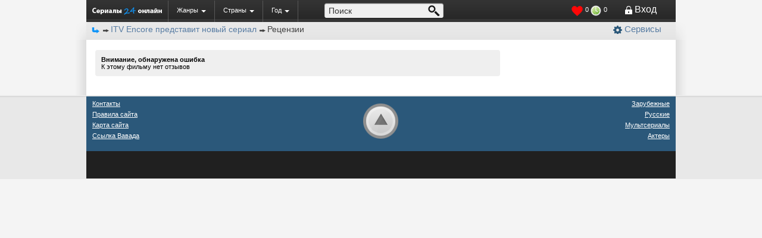

--- FILE ---
content_type: text/html; charset=WINDOWS-1251
request_url: http://serials24online.com/638-itv-encore-predstavit-novyy-serial/recenzii/
body_size: 6430
content:
<!DOCTYPE html>
<html>
<head>
<meta http-equiv="Content-Type" content="text/html; charset=windows-1251" />
<title>Сериалы онлайн ТУТ - на Serials24online.com</title>
<meta name="description" content="Смотри все свои любимые сериалы в онлайн режиме на сайте Serials24online.com. Тут вы найдете любые сериалы, какие только можете захотеть, а также откроете для себя новые сериалы." />
<meta name="keywords" content="Сериалы онлайн, сериалы тут, сериалы онлайн тут, онлайн сериалы" />
<script type="text/javascript" src="/engine/classes/min/index.php?charset=windows-1251&amp;f=engine/classes/js/jquery.js,engine/classes/js/jqueryui.js,engine/classes/js/dle_js.js,/templates/serials24online/js/jquery.cookie.js,/templates/serials24online/js/jquery.lazyload.min.js,engine/editor/scripts/webfont.js&amp;17"></script>
<link media="screen" href="/engine/editor/css/default.css" type="text/css" rel="stylesheet" />
<!--[if IE]><script src="http://html5shiv.googlecode.com/svn/trunk/html5.js"></script><![endif]-->

<script type="text/javascript" src="http://vk.com/js/api/openapi.js?105"></script>
<script type="text/javascript" src="/templates/serials24online/js/jquery.jcarousel.js"></script>
<script type="text/javascript" src="/templates/serials24online/js/libs.js?3"></script>
<script type="text/javascript">
  VK.init({apiId: 4039587, onlyWidgets: true});
</script>
<link rel="icon" type="image/png" href="/templates/serials24online/img/favicon.png" />
<link rel="stylesheet" href="/templates/serials24online/css/default_new.css" type="text/css" />
<link rel="stylesheet" href="/templates/serials24online/css/engine.css" type="text/css" />
<link rel="stylesheet" href="/templates/serials24online/css/jcarousel.basic.css" type="text/css" />

</head>

<body>
<div id="loading-layer" style="display:none">Загрузка. Пожалуйста, подождите...</div>
<script type="text/javascript">
<!--
var dle_root       = '/';
var dle_admin      = '';
var dle_login_hash = '';
var dle_group      = 5;
var dle_skin       = 'serials24online';
var dle_wysiwyg    = '0';
var quick_wysiwyg  = '0';
var dle_act_lang   = ["Да", "Нет", "Ввод", "Отмена", "Сохранить", "Удалить"];
var menu_short     = 'Быстрое редактирование';
var menu_full      = 'Полное редактирование';
var menu_profile   = 'Просмотр профиля';
var menu_send      = 'Отправить сообщение';
var menu_uedit     = 'Админцентр';
var dle_info       = 'Информация';
var dle_confirm    = 'Подтверждение';
var dle_prompt     = 'Ввод информации';
var dle_req_field  = 'Заполните все необходимые поля';
var dle_del_agree  = 'Вы действительно хотите удалить? Данное действие невозможно будет отменить';
var dle_spam_agree = 'Вы действительно хотите отметить пользователя как спамера? Это приведет к удалению всех его комментариев';
var dle_complaint  = 'Отправить жалобу';
var dle_big_text   = 'Выделен слишком большой участок текста.';
var dle_orfo_title = 'Укажите комментарий для администрации к найденной ошибке на странице';
var dle_p_send     = 'Отправить';
var dle_p_send_ok  = 'Уведомление успешно отправлено';
var dle_save_ok    = 'Изменения успешно сохранены. Обновить страницу?';
var dle_del_news   = 'Удалить статью';

var dle_newsid   = '638';
var allow_dle_delete_news   = false;
var dle_search_delay   = false;
var dle_search_value   = '';
$(function(){
	FastSearch();
});
//-->
</script>

<div id="fb-root"></div>
<script>/*(function(d, s, id) {
  var js, fjs = d.getElementsByTagName(s)[0];
  if (d.getElementById(id)) return;
  js = d.createElement(s); js.id = id;
  js.src = "//connect.facebook.net/ru_RU/all.js#xfbml=1";
  fjs.parentNode.insertBefore(js, fjs);
}(document, 'script', 'facebook-jssdk'));*/</script>


<div class="wrapper">
<div class="container">

<!-- SpeedBar -->
<div class="menu2">       


<a class="dposinew2" onclick="hidetxt2('div2'); return false;" href="#" rel="nofollow">Сервисы</a>
<div class="speedbar"><span id="dle-speedbar"> <img class="xlebcr" src="/templates/serials24online/img/xleb.png" alt="" /> <a href="http://serials24online.com/638-itv-encore-predstavit-novyy-serial/">ITV Encore представит новый сериал</a> <img class="xlebcr" src="/templates/serials24online/img/xleb.png" alt="" /> Рецензии</span></div> 
</div> 

<div style="display:none;" id="div2">
<div class="dsrvis">

<div class="dsrvis1">
<span class="span_link" data-url="/top-100/"><img src="/templates/serials24online/srvis/i1.png" alt="" />ТОП 100</span>
</div>

<div class="dsrvis1">
<span class="span_link" data-url="http://serials24online.com/index.php?do=orderdesc"><img src="/templates/serials24online/srvis/i2.png" alt="" />Стол заказов</span>
</div>

<div class="dsrvis1">
    <span class="span_link" data-url="/tv/"><img src="/templates/serials24online/srvis/i3.png" alt="" />Программа передач</span>
</div>

<div class="dsrvis1">
    <span class="span_link" data-url="/faq/"><img src="/templates/serials24online/srvis/i4.png" alt="" />Вопросы и <br /> ответы</span>
</div>

<div class="dsrvis1">
    <span class="span_link" data-url="/novosti/"><img src="/templates/serials24online/srvis/i5.png" alt="" />Новости</span>
</div>

<div class="dsrvis1">
<span class="span_link" data-url="/tv-online-smotret-besplatno.html"><img src="/templates/serials24online/srvis/i6.png" alt="" />ТВ онлайн</span>
</div>

<div class="dsrvis1 serv2r">
    <span class="span_link" data-url="/persons/"><img class="dsrvis1-1" src="/templates/serials24online/srvis/i7.png" alt="" />Персоны</span>
</div>


</div>
</div>


<!-- Content -->
<div class="content">









<div class="ovecenter">

 <div class="main">
<div class="posts ">





<!--  Начало меню -->
<div id="dmenuscrol" class="fixed">


<ul>
    <li><a class="dlog" title="На главную" href="/"></a></li>
<li><a href="#" class="dolmore">Жанры</a>
<ul class="djanr">
<li><a href="/biografiya-serialy/" class="span_link" data-url="/biografiya-serialy/"><input type="checkbox" id="chcat2" /> <label for="chcat2">Биография (34) </label></a></li>
<li><a href="/boeviki-serialy/" class="span_link" data-url="/boeviki-serialy/"><input type="checkbox" id="chcat3" /> <label for="chcat3">Боевики (82) </label></a></li>
<li><a href="/vestern-serialy/" class="span_link" data-url="/vestern-serialy/"><input type="checkbox" id="chcat4" /> <label for="chcat4">Вестерны (9) </label></a></li>
<li><a href="/voennye/" class="span_link" data-url="/voennye/"><input type="checkbox" id="chcat5" /> <label for="chcat5">Военные (45) </label></a></li>
<li><a href="/detektivnye-serialy-detektivy/" class="span_link" data-url="/detektivnye-serialy-detektivy/"><input type="checkbox" id="chcat6" /> <label for="chcat6">Детективные (124) </label></a></li>
<li><a href="/dramy-serialy-dramaticheskie/" class="span_link" data-url="/dramy-serialy-dramaticheskie/"><input type="checkbox" id="chcat7" /> <label for="chcat7">Драмы (375) </label></a></li>
<li><a href="/istoricheskie-serialy/" class="span_link" data-url="/istoricheskie-serialy/"><input type="checkbox" id="chcat8" /> <label for="chcat8">Исторические (44) </label></a></li>
<li><a href="/komediynye-serialy-komedii/" class="span_link" data-url="/komediynye-serialy-komedii/"><input type="checkbox" id="chcat9" /> <label for="chcat9">Комедийные (204) </label></a></li>
<li><a href="/kriminalnye-serialy/" class="span_link" data-url="/kriminalnye-serialy/"><input type="checkbox" id="chcat10" /> <label for="chcat10">Криминальные (106) </label></a></li>
<li><a href="/melodramy-serialy/" class="span_link" data-url="/melodramy-serialy/"><input type="checkbox" id="chcat11" /> <label for="chcat11">Мелодрамы (120) </label></a></li>
<li><a href="/priklyucheniya-serialy-priklyuchencheskie/" class="span_link" data-url="/priklyucheniya-serialy-priklyuchencheskie/"><input type="checkbox" id="chcat13" /> <label for="chcat13">Приключения (62) </label></a></li>
<li><a href="/semeynye-serialy/" class="span_link" data-url="/semeynye-serialy/"><input type="checkbox" id="chcat14" /> <label for="chcat14">Семейные (31) </label></a></li>
<li><a href="/trillery-serialy/" class="span_link" data-url="/trillery-serialy/"><input type="checkbox" id="chcat15" /> <label for="chcat15">Триллеры (65) </label></a></li>
<li><a href="/uzhasy-serialy/" class="span_link" data-url="/uzhasy-serialy/"><input type="checkbox" id="chcat16" /> <label for="chcat16">Ужасы (29) </label></a></li>
<li><a href="/fantasticheskie-serialy-fantastika/" class="span_link" data-url="/fantasticheskie-serialy-fantastika/"><input type="checkbox" id="chcat17" /> <label for="chcat17">Фантастические (81) </label></a></li>
<li><a href="/fentezi-serialy/" class="span_link" data-url="/fentezi-serialy/"><input type="checkbox" id="chcat18" /> <label for="chcat18">Фэнтези (55) </label></a></li>
<li><a href="/multserialy/" class="span_link" data-url="/multserialy/"><input type="checkbox" id="chcat23" /> <label for="chcat23">Мультсериалы (32) </label></a></li>
<li><a href="/detskie-serialy/" class="span_link" data-url="/detskie-serialy/"><input type="checkbox" id="chcat28" /> <label for="chcat28">Детские (10) </label></a></li>
<li><a href="/dokumentalnye-serialy/" class="span_link" data-url="/dokumentalnye-serialy/"><input type="checkbox" id="chcat29" /> <label for="chcat29">Документальные (25) </label></a></li>
<li><a href="/molodejnye-serialy/" class="span_link" data-url="/molodejnye-serialy/"><input type="checkbox" id="chcat32" /> <label for="chcat32">Молодежные (3) </label></a></li>
<li><a href="/muzykalnye-serialy/" class="span_link" data-url="/muzykalnye-serialy/"><input type="checkbox" id="chcat33" /> <label for="chcat33">Музыкальные (8) </label></a></li>
<li><a href="/sportivnye-serialy/" class="span_link" data-url="/sportivnye-serialy/"><input type="checkbox" id="chcat45" /> <label for="chcat45">Спортивные (12) </label></a></li>
<li><a href="/misticheskie-serialy-mistika/" class="span_link" data-url="/misticheskie-serialy-mistika/"><input type="checkbox" id="chcat49" /> <label for="chcat49">Мистические (19) </label></a></li>


</ul>
</li>



<li><a href="#" class="dolmore">Страны</a>
<ul class="djanr">
<li><span class="span_link" data-url="/filter/&amp;countries[]=avstraliyskie"><input type="checkbox" id="country1" /> <label for="country1">Австралия (10)</label></span></li>
<li><span class="span_link" data-url="/filter/&amp;countries[]=argentinskie"><input type="checkbox" id="country2" /> <label for="country2">Аргентина (8)</label></span></li>
<li><span class="span_link" data-url="/filter/&amp;countries[]=belarusskie"><input type="checkbox" id="country3" /> <label for="country3">Беларусь (1)</label></span></li>
<li><span class="span_link" data-url="/filter/&amp;countries[]=brazilskie"><input type="checkbox" id="country4" /> <label for="country4">Бразилия (15)</label></span></li>
<li><span class="span_link" data-url="/filter/&amp;countries[]=britanskie"><input type="checkbox" id="country5" /> <label for="country5">Великобритания (59)</label></span></li>
<li><span class="span_link" data-url="/filter/&amp;countries[]=vengerskie"><input type="checkbox" id="country6" /> <label for="country6">Венгрия (1)</label></span></li>
<li><span class="span_link" data-url="/filter/&amp;countries[]=datskie"><input type="checkbox" id="country7" /> <label for="country7">Дания (5)</label></span></li>
<li><span class="span_link" data-url="/filter/&amp;countries[]=indiyskie"><input type="checkbox" id="country8" /> <label for="country8">Индия (9)</label></span></li>
<li><span class="span_link" data-url="/filter/&amp;countries[]=ispanskie"><input type="checkbox" id="country9" /> <label for="country9">Испания (5)</label></span></li>
<li><span class="span_link" data-url="/filter/&amp;countries[]=kanadskie"><input type="checkbox" id="country10" /> <label for="country10">Канада (29)</label></span></li>
<li><span class="span_link" data-url="/filter/&amp;countries[]=meksikanskie"><input type="checkbox" id="country11" /> <label for="country11">Мексика (7)</label></span></li>
<li><span class="span_link" data-url="/filter/&amp;countries[]=novozelandskie"><input type="checkbox" id="country12" /> <label for="country12">Новая Зеландия (2)</label></span></li>
<li><span class="span_link" data-url="/filter/&amp;countries[]=norvejskie"><input type="checkbox" id="country13" /> <label for="country13">Норвегия (2)</label></span></li>
<li><span class="span_link" data-url="/filter/&amp;countries[]=rossiyskie"><input type="checkbox" id="country14" /> <label for="country14">Россия (167)</label></span></li>
<li><span class="span_link" data-url="/filter/&amp;countries[]=sssr"><input type="checkbox" id="country15" /> <label for="country15">СССР (22)</label></span></li>
<li><span class="span_link" data-url="/filter/&amp;countries[]=amerikanskie"><input type="checkbox" id="country16" /> <label for="country16">США (310)</label></span></li>
<li><span class="span_link" data-url="/filter/&amp;countries[]=tureckie"><input type="checkbox" id="country17" /> <label for="country17">Турция (13)</label></span></li>
<li><span class="span_link" data-url="/filter/&amp;countries[]=ukrainskie"><input type="checkbox" id="country18" /> <label for="country18">Украина (11)</label></span></li>
<li><span class="span_link" data-url="/filter/&amp;countries[]=francuzskie"><input type="checkbox" id="country19" /> <label for="country19">Франция (12)</label></span></li>
<li><span class="span_link" data-url="/filter/&amp;countries[]=shveckie"><input type="checkbox" id="country20" /> <label for="country20">Швеция (3)</label></span></li>
<li><span class="span_link" data-url="/filter/&amp;countries[]=yaponskie"><input type="checkbox" id="country21" /> <label for="country21">Япония (14)</label></span></li>
<li><span class="span_link" data-url="/filter/&amp;countries[]=belgiyskie"><input type="checkbox" id="country22" /> <label for="country22">Бельгия (1)</label></span></li>
<li><span class="span_link" data-url="/filter/&amp;countries[]=irlandiya"><input type="checkbox" id="country23" /> <label for="country23">Ирландия (2)</label></span></li>
<li><span class="span_link" data-url="/filter/&amp;countries[]=koreya-yuzhnaya"><input type="checkbox" id="country24" /> <label for="country24">Корея Южная (15)</label></span></li>
<li><span class="span_link" data-url="/filter/&amp;countries[]=venesuela"><input type="checkbox" id="country25" /> <label for="country25">Венесуэла (1)</label></span></li>
<li><span class="span_link" data-url="/filter/&amp;countries[]=tayvan"><input type="checkbox" id="country26" /> <label for="country26">Тайвань (1)</label></span></li>
<li><span class="span_link" data-url="/filter/&amp;countries[]=rumyniya"><input type="checkbox" id="country27" /> <label for="country27">Румыния (1)</label></span></li>
<li><span class="span_link" data-url="/filter/&amp;countries[]=germaniya"><input type="checkbox" id="country28" /> <label for="country28">Германия (3)</label></span></li>
<li><span class="span_link" data-url="/filter/&amp;countries[]=gonkong"><input type="checkbox" id="country29" /> <label for="country29">Гонконг (1)</label></span></li>
<li><span class="span_link" data-url="/filter/&amp;countries[]=italiya"><input type="checkbox" id="country30" /> <label for="country30">Италия (2)</label></span></li>
<li><span class="span_link" data-url="/filter/&amp;countries[]=avstriya"><input type="checkbox" id="country31" /> <label for="country31">Австрия (1)</label></span></li>

</ul>
</li>


<!-- 
<li><a href="#" class="dolmore">Коллекции</a>
<ul class="djanr">
<li><input type="checkbox" id="groups2" /> <label for="groups2">Про космос (0)</label></li>
<li><input type="checkbox" id="groups3" /> <label for="groups3">Про девченок (0)</label></li>
<li><input type="checkbox" id="groups4" /> <label for="groups4">Про бокс (0)</label></li>
<li><input type="checkbox" id="groups6" /> <label for="groups6">Про казино (0)</label></li>
<li><input type="checkbox" id="groups7" /> <label for="groups7">Про вампиров  (0)</label></li>
<li><input type="checkbox" id="groups8" /> <label for="groups8">Про врачей  (0)</label></li>
<li><input type="checkbox" id="groups9" /> <label for="groups9">Про космос  (0)</label></li>
<li><input type="checkbox" id="groups10" /> <label for="groups10">Про любовь  (0)</label></li>
<li><input type="checkbox" id="groups11" /> <label for="groups11">Про ментов  (0)</label></li>
<li><input type="checkbox" id="groups13" /> <label for="groups13">Про оборотней  (0)</label></li>
<li><input type="checkbox" id="groups14" /> <label for="groups14">Про подростков  (0)</label></li>
<li><input type="checkbox" id="groups15" /> <label for="groups15">Про тюрьму  (0)</label></li>

</ul>
</li>
 -->


<li><a href="#" class="dolmore">Год</a>
<ul>
<li><span class="span_link" data-url="/filter/&amp;years[]=2003"><input type="checkbox" id="years0" /> <label for="years0">Сериалы 2003 (17)</label></span></li>
<li><span class="span_link" data-url="/filter/&amp;years[]=2004"><input type="checkbox" id="years1" /> <label for="years1">Сериалы 2004 (19)</label></span></li>
<li><span class="span_link" data-url="/filter/&amp;years[]=2005"><input type="checkbox" id="years2" /> <label for="years2">Сериалы 2005 (25)</label></span></li>
<li><span class="span_link" data-url="/filter/&amp;years[]=2006"><input type="checkbox" id="years3" /> <label for="years3">Сериалы 2006 (26)</label></span></li>
<li><span class="span_link" data-url="/filter/&amp;years[]=2007"><input type="checkbox" id="years4" /> <label for="years4">Сериалы 2007 (34)</label></span></li>
<li><span class="span_link" data-url="/filter/&amp;years[]=2008"><input type="checkbox" id="years5" /> <label for="years5">Сериалы 2008 (32)</label></span></li>
<li><span class="span_link" data-url="/filter/&amp;years[]=2009"><input type="checkbox" id="years6" /> <label for="years6">Сериалы 2009 (43)</label></span></li>
<li><span class="span_link" data-url="/filter/&amp;years[]=2010"><input type="checkbox" id="years7" /> <label for="years7">Сериалы 2010 (51)</label></span></li>
<li><span class="span_link" data-url="/filter/&amp;years[]=2011"><input type="checkbox" id="years8" /> <label for="years8">Сериалы 2011 (76)</label></span></li>
<li><span class="span_link" data-url="/filter/&amp;years[]=2012"><input type="checkbox" id="years9" /> <label for="years9">Сериалы 2012 (64)</label></span></li>
<li><span class="span_link" data-url="/filter/&amp;years[]=2013"><input type="checkbox" id="years10" /> <label for="years10">Сериалы 2013 (109)</label></span></li>
<li><span class="span_link" data-url="/filter/&amp;years[]=2014"><input type="checkbox" id="years11" /> <label for="years11">Сериалы 2014 (80)</label></span></li>
<li><span class="span_link" data-url="/filter/&amp;years[]=2015"><input type="checkbox" id="years12" /> <label for="years12">Сериалы 2015 (25)</label></span></li>

</ul>
</li>


<!-- 
<li><a href="#" class="dolmore">Качество</a>
<ul>
<li><input type="checkbox" id="checkbox11" /> <label for="checkbox11">Хорошее</label></li>
<li><input type="checkbox" id="checkbox21" /> <label for="checkbox21">HD</label></li>
<li><input type="checkbox" id="checkbox31" /> <label for="checkbox31">DVDRip</label></li>
</ul>
</li>
 -->

<!-- 
<li><a href="#" class="dolmore">Еще</a>
<ul>
<li><input type="checkbox" id="checkbox11" /> <label for="checkbox11">Актеры</label></li>
<li><input type="checkbox" id="checkbox21" /> <label for="checkbox21">Режиссеры</label></li>
<li><input type="checkbox" id="checkbox31" /> <label for="checkbox31">Студии</label></li>
</ul>
</li> -->

</ul>





<div class="dmenuscrolpoisk">
      <form  method="post" action="/">
      <input type="hidden" name="do" value="search" />
      <input type="hidden" name="subaction" value="search" />
     <div class="dmenuscrolint"> <input id="story" name="story" type="text" value="Поиск" onblur="if(this.value=='') this.value='Поиск';" onfocus="if(this.value=='Поиск') this.value='';" class="search_dmenuscrol"  /></div>
<input class="buttonspoisk" alt="Поиск" type="image" src="/templates/serials24online/images/buttonpoisk2.png" />
      </form>
</div>








<div class="dloginew">



<div class="mainmenuzakl">
<span class="span_link" data-url="/favorites/"><img src="/templates/serials24online/img2/1.png" alt="" /> <span class="guest_fav_count">0</span></span>
<span class="span_link" data-url="/view_later/"><img src="/templates/serials24online/img2/2.png" alt="" /> <span class="guest_later_count">0</span></span>
</div>





<a href="#" onclick="showOkno1(); return false;" class="dolmainlevel">Вход</a>


<div id="loginoknouroka" title="Вход или" style="display:none;" >
<!-- <div class="dili">или</div> -->
<a href="/index.php?do=register" class="dlost2">Регистрация</a>


<form class="form" method="post">
<div class="dconter" style="margin-top: -6px;">


<div class="inputs">
                <div>E-mail или Логин</div>
                <input type="text" name="login_name" id="login_name" />
<br /><br />
                <div>Пароль</div>
                <input type="password" name="login_password" id="login_password"  />
<br /><br />
<div class="dlostpassword"><a href="/index.php?do=lostpassword" class="dlost">Восстановить пароль</a></div>
</div>


<div class="inputs2">
Воспользуйтесь социальными сетями для входа на serials24online.com
<br /><br />
<script src="http://ulogin.ru/js/ulogin.js"></script>
<div id="uLogin" x-ulogin-params="display=panel&amp;fields=first_name,last_name,photo,email,bdate,nickname&amp;providers=vkontakte,odnoklassniki,mailru,facebook&amp;hidden=twitter,google,yandex,livejournal,openid&amp;redirect_uri=http://serials24online.com/"></div>



</div>





 
                <button value="Вход" onclick="submit();" type="submit" class="dlogin">Вход</button>
                <input name="login" type="hidden" id="login" value="submit" />
        

        </div>

    </form>

</div>



</div>



</div>
<!-- Конец меню -->


<div class="clascatniz"></div>








<div >











</div>



<div class="errors">
	<b>Внимание, обнаружена ошибка</b><br />
	К этому фильму нет отзывов
</div>  


<div id='dle-content'></div>



<div class="clascatniz"></div>



</div>
</div>


























</div>
</div>






</div>
</div>













<!-- Низ сайта -->
<div class="footer">
<div class="footer-container">
<div class="leftmenu">
<ul>
<li><span class="span_link" data-url="/?do=feedback">Контакты</span></li>
<li><span class="span_link" data-url="/rules.html">Правила сайта</span></li>
<li><a href="/sitemap.html">Карта сайта</a></li>
<li><a href="/rabochaya-ssylka-vavada-na-segodnya.html">Ссылка Вавада</a></li>    
</ul>
</div>

<div class="upandbanner"><a href="#" class="pageup" id="up"></a></div>

<div class="rightmenu">
<ul>
<li><a href="/zarubezhnye-serialy/">Зарубежные</a></li>
<li><a href="/russkie-serialy/">Русские</a></li>
<li><a href="/multserialy/">Мультсериалы</a></li>
<li><a href="/persons/cast/">Актеры</a></li>
</ul>
</div>

<div class="counters">
<div class="leftcounter">
            
<!--LiveInternet counter--><script type="text/javascript"><!--
document.write("<a href='//www.liveinternet.ru/click' "+
"target=_blank><img src='//counter.yadro.ru/hit?t44.1;r"+
escape(document.referrer)+((typeof(screen)=="undefined")?"":
";s"+screen.width+"*"+screen.height+"*"+(screen.colorDepth?
screen.colorDepth:screen.pixelDepth))+";u"+escape(document.URL)+
";"+Math.random()+
"' alt='' title='LiveInternet' "+
"border='0' width='1' height='1'><\/a>")
//--></script><!--/LiveInternet-->
</div>
<div class="rightcounter"></div>
</div>
        
</div></div>



</body>

</html>

--- FILE ---
content_type: text/css
request_url: http://serials24online.com/templates/serials24online/css/default_new.css
body_size: 16831
content:
body,html{height:100%;min-height:100%}
blockquote,body,dd,dl,dt,form,h1,h2,h3,h4,h5,h6,html,li,p,pre{margin:0;padding:0}
img{border:0}
.clear{clear:both}
a{color:#597DA3;text-decoration:none}
a:hover{text-decoration:underline}
body{background:#f4f4f4;font-family:Tahoma,Geneva,sans-serif;font-size:11px;overflow-x:hidden}
h1{font-size:22px}
h3{font-size:16px;font-weight:700;padding:8px 0}
.dfullh2{font-size:18px}
table{border-collapse:collapse;border-spacing:0}
button,input,select,textarea{font-size:100%;color:#000}
a:focus,input:focus,textarea:focus{outline:0}
textarea{overflow:auto}
img{vertical-align:top}
.wrapper{width:990px;position:relative;margin:13px auto 0}
.container{margin:24px 0 0;background:url(../images/container.png) repeat-y;width:1030px;float:left;position:relative;right:20px}
.menu2{background:url(../images/menu.png) no-repeat;min-height:30px}
.speedbar{color:#414141;font-size:14px;margin:4px 0 0 28px;display:inline-block;width:750px;background:url(../img/xleb2.png) 0 4px no-repeat;padding:0 0 0 19px}
.speedbar a{font-size:14px;color:#597DA3}
.speedbar2{color:#414141;font-size:14px;margin:5px 0 0 28px;display:inline-block;width:750px;background:url(../img/xleb2.png) 0 4px no-repeat;padding:0 0 0 19px;position:absolute}
.dposinew{position:absolute;margin:4px 0 0 900px;width:138px;font-size:15px;background:url(../srvis/s2.png) 2px 3px no-repeat;padding:0 0 0 22px}
.dposinew2{position:absolute;margin:3px 0 0 902px;width:138px;font-size:15px;background:url(../srvis/s2.png) 2px 3px no-repeat;padding:0 0 0 22px}
.content{float:left;width:990px;position:relative;left:20px}
.slider{float:left;width:990px;position:relative;margin-top:12px;overflow:hidden;background:url(../images/line.png) bottom repeat-x;padding-bottom:40px}
.slider ul{padding:0;list-style:none;margin:0 15px;position:relative}
.slider ul li{width:960px;float:left;position:relative;padding:0 15px 0 0}
.bx-prev{background:url(../images/pager.png) no-repeat;width:45px;height:42px;text-indent:9999px;float:left;position:absolute;top:40px;left:-10px;z-index:10}
.bx-prev:hover{opacity:.8}
.bx-next{background:url(../images/pager.png) -45px 0 no-repeat;width:45px;height:42px;text-indent:9999px;position:absolute;top:40px;right:-40px}
.bx-next:hover{opacity:.8}
.slider-image{width:960px;height:auto;border-radius:3px;overflow:hidden;float:left;min-height:161px}
.slider-name{float:left;width:100%;position:relative}
.slider-name h3{font-size:11px;font-weight:100;padding:8px 15px}
.slider-name b{text-transform:uppercase;font-weight:100}
.slider-info{background:#efefef;border-radius:3px;width:100%;padding:8px 0;float:left}
.slider-info a{text-decoration:underline}
.slider-info span{padding-left:15px}
.slider-online{float:right;text-transform:uppercase;padding-right:15px}
.slider-online a{color:#000;text-decoration:underline}
.bx-default-pager{display:block;position:absolute;z-index:999;margin:-25px 0 0 483px}
.bx-pager-item{float:left}
.bx-pager-link{display:inline-block;margin:0 4px;border-radius:10px;width:10px;height:10px;cursor:pointer;background-color:rgba(255,255,255,.25);box-shadow:0 0 4px rgba(0,0,0,.5);text-indent:999px}
.bx-pager-link.active{background-color:#fff}
.smonlsin p{font-family:Arial;color:#fff;display:block;position:absolute;background:rgba(0,0,0,.6);bottom:0;width:200px;text-align:center;font-size:14px;font-weight:700;padding:5px 0 9px;margin:0 0 21px 5px}
.smonlsin span{font-family:Arial;color:#fff;display:block;position:absolute;background:rgba(0,0,0,.6);bottom:0;width:149px;text-align:center;font-size:13px;padding:5px 0 9px;margin:0 0 80px 5px;font-weight:700}
.siderhinit p{color:#FFF;line-height:40px;bottom:0;padding:0 0 0 10px;font-family:Arial;display:block;position:absolute;width:950px;font-size:17px;opacity:1;background:rgba(0,0,0,.6)}
.ovecenter{width:960px;float:left;position:relative;margin:0 15px}
.main{float:left;width:680px}
.sticker{position:relative;display:inline-block;color:#444;font:14px normal Arial,sans-serif;background:#bebebe;-moz-border-radius:4px;-webkit-border-radius:4px;border-radius:4px;margin:0 5px 0 0;padding:1px 15px 1px 5px;border-bottom:1px solid #444;text-decoration:none}
.sticker:before,.sticker:hover:before{position:absolute;top:6px;right:5px;display:inline-block;content:'';width:7px;height:7px;background:url(../images/x-default.png) no-repeat}
.sticker:hover:before{background:url(../images/x-hover.png) no-repeat}
.posts{float:left;width:100%;position:relative}
#promo4{padding:5px;margin:0 15px 15px;color:#333;font-size:14px!important}
.idtext{float:right;border-bottom:1px dotted}
.fixed23{display:block}
.fixed{padding:1px 1px 0 0;width:989px;margin:0 0 0 -15px;background:url(../img/dmenuscrol.png)}
.fixed ul{margin:0;padding:0}
.fixed ul li{float:left;list-style:none;border-right:1px solid #585858;height:36px}
.fixed ul li:hover{background:url(../img/dmenuphover.png)}
.fixed li a.dlog,.fixed li a.dolmore{color:#fff;text-decoration:none;padding:10px 14px 0;display:block}
.fixed li a.dolmore{cursor:default}
.fixed{position:fixed;z-index:9999;top:0;display:block}
.fixed li a.dolmore:after,.fixed li span.dolmore:after{content:'';display:block;float:right;width:0;height:0;border-top:4px solid #fff;border-left:4px solid transparent;border-right:4px solid transparent;margin:6px 0 0 5px}
.fixed li a.dolmore:hover:after,.fixed li span.dolmore:hover:after{border-top-color:#1697ec}
.fixed a.dolmore.open:after,.fixed span.dolmore.open:after{border-bottom:4px solid #fff;border-top:0}
.fixed li a.dolmore.open:hover:after,.fixed li span.dolmore.open:hover:after{border-bottom-color:#04a300}
.dmenuscrolpoisk{float:left;margin:3px 5px 0 44px;background:url(../images/search3.png) 0 1px no-repeat;width:200px;height:26px}
.dmenuscrolint{width:160px;overflow:hidden}
input.search_dmenuscrol{border:0;padding:0;font-size:14px;color:#363636;float:left;margin:2px 0 0 7px;height:23px;width:165px;background:0 0}
.buttonspoisk{margin:-21px 0 0 173px;position:absolute;background:url(../images/buttonpoisk2.png) no-repeat}
.fixed li ul{display:none;position:absolute;z-index:100;background:url(../img/dm4d.png);width:144px;margin:11px 0 0;padding:3px 0 8px;border-bottom:1px solid #0A0A0A;border-radius:0 0 2px 2px}
.djanr{width:438px!important}
.fixed li ul li{text-align:left;padding:3px 0 0;width:140px;background:url(../img/dm4d.png);color:#FFF;height:20px;border-width:0 0 1px;border-style:none none solid;border-color:-moz-use-text-color -moz-use-text-color #585858;-moz-border-top-colors:none;-moz-border-right-colors:none;-moz-border-bottom-colors:none;-moz-border-left-colors:none;border-image:none;margin:0 6px 0 0}
.fixed li ul li:hover{background:#1697ec}
.fixed li ul li a,.fixed li ul li span{color:#FFF;text-decoration:none}
.fixed input[type=checkbox]{position:absolute;left:-9999px}
.fixed2 input[type=checkbox]+label{background:url(../img/nonefilter.jpg) 7px 4px no-repeat!important}
.fixed input[type=checkbox]+label{background:url(../img/checkbox2.png) 7px 4px no-repeat;padding:0 0 0 26px;height:19px;display:block;cursor:pointer}
.fixed input[type=checkbox]:checked+label{background:url(../img/checkbox.png) 5px -2px no-repeat #1697EC;color:#fff;height:19px;display:block;cursor:pointer}
.dmzmk{margin:11px 0 0 133px;padding:0;position:absolute}
.dmzmk li{float:left;list-style:none;min-width:201px;margin:0 0 6px}
.dmzmk li a{font-size:15px}
.dlostpassword{background:url(../img/xleb2.png) 0 3px no-repeat;padding:0 0 0 17px}
.dili{color:#000;font-weight:400;font-size:16px;margin:-37px 4px 0 78px;position:absolute}
.inputs{float:left;padding:10px 0 5px}
input.inp{background:#e1e2e6;border-radius:3px;border:none;border-top:1px solid #bbbcc4;height:18px;border-bottom:1px solid #fff;display:block;float:left;width:320px;font-size:16px;line-height:16px;padding:10px;margin-bottom:10px;color:#3c3d79}
.box{float:left;width:340px;padding-bottom:15px}
.sender{background:#484848;color:#fff;text-decoration:none;border-radius:4px;border:none;cursor:pointer;width:133px;height:30px;float:right}
.sender:hover{opacity:.9}
.lost{float:left;padding:10px 1px;color:#1d79a9;text-decoration:underline}
.login-profile-image{width:100px;height:110px;overflow:hidden;padding-right:15px}
.login-profile-image img{width:80px;margin:0 0 3px}
.inputs{margin:14px 0 0 18px;width:262px;display:inline-block;border-right:1px dashed #DEDEDE}
.inputs2{margin:47px 7px 0 0;float:right;display:inline-block;text-align:center;width:227px}
.dlost{color:rgba(122,122,122,1);margin:0 4px 0 3px}
.dlost:hover{text-decoration:underline}
.dlost2{margin:-39px 4px 0 131px;position:absolute;border:0;background-color:#79D101;background-image:linear-gradient(to bottom,#79D101,#299B00);background-repeat:repeat-x;color:#FFF;text-shadow:0 -1px 0 rgba(0,0,0,.25);box-shadow:1px 1px 0 rgba(255,255,255,.25) inset,0 2px 3px rgba(0,0,0,.2);border-radius:5px;font-size:15px!important;cursor:pointer;display:block;padding:2px 10px 4px}
.dlost2:hover{background-image:linear-gradient(to bottom,#67B900,#288600);background-repeat:repeat-x;text-decoration:none}
.dlogin2{border:0;background-color:#79D101;background-image:linear-gradient(to bottom,#79D101,#299B00);background-repeat:repeat-x;color:#FFF;text-shadow:0 -1px 0 rgba(0,0,0,.25);box-shadow:1px 1px 0 rgba(255,255,255,.25) inset,0 2px 3px rgba(0,0,0,.2);height:35px;width:136px;border-radius:5px;font-size:15px!important;cursor:pointer;display:block;line-height:33px;margin:0 auto}
.dlogin2:hover{background-image:linear-gradient(to bottom,#67b900,#288600);background-repeat:repeat-x;text-decoration:none}
.login-profile-image{float:left;margin:0 15px 0 0;text-align:center}
.inputs input{box-sizing:border-box;display:inline-block;margin:0;padding:10px 15px;border:1px solid #C6C6C6;border-radius:4px;width:253px;height:40px;background:#FFF;box-shadow:0 1px 3px rgba(0,0,0,.1) inset;vertical-align:middle;font-family:'PF DinDisplay','Trebuchet MS',Arial;line-height:20px;font-size:14px;color:#333}
.inputs input:focus{border-color:rgba(82,168,236,.8);outline:0;-webkit-box-shadow:inset 0 1px 1px rgba(0,0,0,.075),0 0 8px rgba(82,168,236,.6);-moz-box-shadow:inset 0 1px 1px rgba(0,0,0,.075),0 0 8px rgba(82,168,236,.6);box-shadow:inset 0 1px 1px rgba(0,0,0,.075),0 0 8px rgba(82,168,236,.6)}
.dlogin{border:0;background-color:#0B7EFF;background-image:linear-gradient(to bottom,#00A4FE,#009CFF);background-repeat:repeat-x;color:#FFF;text-shadow:0 -1px 0 rgba(0,0,0,.25);box-shadow:1px 1px 0 rgba(255,255,255,.25) inset,0 2px 3px rgba(0,0,0,.2);height:35px;width:80px;border-radius:5px;font-size:15px!important;cursor:pointer;margin:160px 0 6px -93px;position:relative}
.dlogin:hover{background-image:linear-gradient(to bottom,#87CCF8,#169CFF);background-repeat:repeat-x}
.dlog{width:109px;height:24px;background:url(../img/dlog.png) 7px 5px no-repeat}
.dloginew{float:right;margin:6px 31px 0 0;height:26px}
.dloginew a{color:#fff}
.dolmainlevel{background:url(../img/zamok.png) 0 3px no-repeat;padding:0 0 0 16px;font-size:16px}
.dolmainlevel:hover{color:#0092ff!important;background:url(../img/zamok2.png) 0 3px no-repeat}
.dolmainlevel2{background:url(../img/cel.png) 0 4px no-repeat;padding:0 0 0 16px;font-size:16px}
.dolmainlevel2:hover{color:#0092ff!important;background:url(../img/cel2.png) 0 4px no-repeat}
.dmainsoc{margin:0 auto 10px;height:30px;text-align:center}
.dmainsoc2{margin:0 1px 60px 0;height:30px;text-align:right}
#dpromo{padding:6px 10px 13px;height:15px;background:url(../img/dfulll.png);border-radius:5px;width:638px;margin:0 0 0 19px;font-size:15px}
#dpromo span a{font-size:15px}
.login-profile{min-height:82px}
.dbox{margin:27px 0 -5px -12px;padding:5px 30px;border-top:1px solid #DDD;border-radius:0 0 6px 6px;background-color:#F5F5F5;box-shadow:0 1px 0 #FFF inset;text-align:center;width:489px;position:relative}
.short-post{float:left;width:150px;height:221px;border:1px solid #DDDBE2;padding:5px;margin:0 -15px 10px 18px}
/*.short-post a {background:rgba(0,0,0,.6);font-size:12px;text-shadow:1px 1px 1px #555;position:absolute;color:#FFF;padding:5px 0 6px;font-weight:700;width:150px;text-align:center}*/
.short-title{background:rgba(0,0,0,.6);font-size:12px;text-shadow:1px 1px 1px #555;position:absolute;color:#FFF;padding:5px 0 6px;font-weight:700;width:150px;text-align:center}
.short-img{width:150px;height:221px}
.short-link{display:block;width:150px;height:222px;position:absolute;z-index:170}
.dplay3{display:none}
.short-post:hover .dplay3{background:url(../img/storhover.png) no-repeat;width:150px;height:221px;position:absolute;margin:-221px 0 0;text-align:center;display:block;z-index:99;  transition: opacity 0.6s ease;-webkit-transition: opacity 0.6s ease;}
.storreitt{background:url(../img/storreitt.png) no-repeat;width:40px;height:39px;position:absolute;color:#FFF;font-size:18px;text-align:center;margin:-188px 0 0 -4px;line-height:42px}
.short-title span{position:relative;z-index:999;display:block}
.dposttext{display:none;padding:2px}
.relat-post-right .dposttext,.short-post-right .dposttext{padding:2px 9px 2px 2px!important}
.dfull-post-right .dposttext{padding:2px 12px 2px 2px!important}
.relat-post-right .relat-post_hover .dposttext,.short-post-right .short-post_hover .dposttext{margin:-152px 0 0 -473px!important}
.dfull-post-right .dfull-post_hover .dposttext{margin:-111px 0 0 -434px!important}
.short-post_hover:hover .dposttext{display:block;position:absolute;margin:-152px 0 0 153px;z-index:9999}
.short-post-right:hover .dposttext{margin:-152px 0 0 -473px!important}
.relat-post_hover:hover .dposttext{display:block;position:absolute;margin:-152px 0 0 153px;z-index:9999}
.relat-post-right:hover .dposttext{margin:-152px 0 0 -473px!important}
.dfull-post_hover:hover .dposttext{display:block;position:absolute;margin:-152px 0 0 123px;z-index:9999}
.dfull-post-right:hover .dposttext{margin:-152px 0 0 -463px!important}
.dfull-post .dfull-post_hover .dposttext{display:block;position:absolute;margin:-111px 0 0 119px;z-index:9999}
.relat-post .relat-post_hover .dposttext{display:block;position:absolute;margin:-152px 0 0 153px;z-index:9999}
.isat-post:hover .dposttext{display:block;position:absolute;margin:-135px 0 0 129px;z-index:9999}
.newsglaz{background:url(../img/dspros2.png) 1px 4px no-repeat;padding:0 0 0 18px}
.dposttextbl{width:446px;min-height:268px;background:#FFF;z-index:9999;border-radius:5px;margin:0 0 0 10px;border-top:1px solid #dcdcdc;box-shadow:-1px 0 5px 1px rgba(84,84,84,.6)}
.dposttextleft{width:7px;height:18px;background:url(../img/leftdimgin.png) no-repeat;position:absolute;margin:24px 0 0 -6px}
.dfull-post-right .dposttextleft,.relat-post-right .dposttextleft,.short-post-right .dposttextleft{width:7px;height:18px;background:url(../img/rightdimgin.png) no-repeat!important;position:absolute;margin:24px 0 0 444px!important}
.dinfofilm{background:#2B587A;margin:1px 1px 0;display:inline-block;width:444px;border-radius:3px 3px 0 0;min-height:127px;color:#fff;text-align:left}
.new-folm-info2{margin:8px 0 0 26px;position:absolute;color:rgba(228,228,228,1)}
.new-folm-info2 span a{color:rgba(228,228,228,1);font-size:12px}
.new-folm-infoh12h1{color:#fff;font-size:22px;margin:0 0 6px;text-shadow:none;float:left;width:410px}
.new-folm-infoh12h1 div{margin:8px 0 0!important;font-size:13px!important;display:inline}
.idan2{display:inline-block;width:100%;margin:0 0 13px}
.idan2 div{display:inline}
.idan2 img{margin:3px 1px 0 3px;border:1px solid rgba(255,255,255,.78);height:11px;width:17px}
.idan2 a{color:#fff}
.short_story_text{color:#2C2C2C;display:inline-block;margin:10px 0 0 29px;font-size:13px;width:404px;text-align:left;min-height:60px}
.short_story_rol{color:#2C2C2C;display:inline-block;margin:10px 0 0 29px;font-size:13px;width:404px}
.short_story_reitbl{margin:10px 0 -2px;display:inline-block;background:#E7F4FD;height:59px;width:100%;border-radius:0 0 5px 5px;font-family:"Myriad Pro",Geneva,sans-serif}
.short_story_reit{color:#666;font-size:24px;font-weight:700;float:left;margin:0 0 0 11px;height:59px;line-height:56px;width:186px}
.short_story_reit b{color:#3B83C0;font-size:40px;text-shadow:1px 0 0 #FFF}
.short_story_reit2{color:#666;font-size:14px;float:left;border-left:1px solid #D1E9FB;height:53px;text-align:center;width:122px;line-height:23px;padding:5px 0 0}
.short_story_reit2 b{display:block;font-size:30px;color:#7694A9;font-weight:700;text-shadow:0 2px 1px #FFF}
.dload2 a:hover{background:url(../img/ddload2.png) no-repeat}
.dnav_eho{height:18px;padding:6px 10px;font-size:12px;background:url(../img/dcomm.png) repeat-x #D8D8D8;border:1px solid #B3B3B3;color:#444;text-shadow:0 1px 0 #FFF;border-radius:2px;box-shadow:0 0 1px #FFF inset;text-align:center;width:90px;transition:all .2s ease 0s;margin:8px 0 11px 300px;display:inline-block;text-decoration:none;cursor:pointer}
.dnav_eho:hover{text-decoration:none;background:url(../img/dcomm2.png) repeat-x #EDEDED}
#promo33{border-radius:5px;padding:1px 10px 13px;background:#EFEFEF;margin:0 15px 15px;color:#333;display:inline-block;font-size:14px!important;width:641px}
.side{float:right;width:261px;margin:10px 0 0}
.side .block{background:#fff;width:261px;border-radius:4px;margin-bottom:15px;display:inline-block}
.side .block .tabs_button{height:27px;clear:both}
.side .block .tabs_button .div_button{border-width:1px;border-style:solid;border-color:#EEE;float:left;position:relative;height:25px;padding:8px 12px 0;margin:0 -6px 0 10px;cursor:pointer;border-radius:5px 5px 0 0;background-color:#FAFAFA;font-size:12px}
.side .block .dcontnew2{display:none}
.side .block .tabs_button .tabs_active{background:#efefef;border-bottom:0}
.side .block .tittl{height:15px;margin-left:68px;font-size:12px;font-weight:100;text-transform:uppercase;padding:15px;text-align:center;color:#fff;text-shadow:0 1px 0 #d69e00}
.side .dcont{padding:10px}
.side .block a{color:#333}
.side .block ul{margin:0;padding:0;list-style:none}
.side .block ul li{width:100%;display:block;border-top:1px solid #fff;border-bottom:1px solid #ccc}
.side .block ul li:last-child{border-bottom:none;border-radius:0 0 4px 4px}
.side .block ul li a{padding:10px;display:block}
.side .block ul li a:hover{background:#f9f9f9}
.new-serials{width:220px;margin:5px 0}
.new-serials img{float:left;margin-right:2px;border:1px solid #ddd;padding:2px;width:70px;height:90px;border-radius:2px;-webkit-border-radius:2px;-moz-border-radius:2px}
h3.new-serials-h{color:#333!important;font-size:14px!important;font-weight:700!important;padding:1px 3px!important;text-align:left!important;text-shadow:none!important;width:227px;height:36px}
.new-serialss{background:#efefef;height:105px;padding:1px 4px 0;border-radius:5px;margin:0 3px -6px;border:1px solid #E5E5E5;width:244px}
.new-serialss:hover{background:#FBFDFF}
.new-serialss .news-ser-play{position:absolute;width:200px;height:107px;color:#fff;text-align:center;overflow:hidden}
.dtplay3{top:-63px;background:url(../img/playa2.png) no-repeat;width:35px;height:35px;position:absolute;margin:27px 0 0 16px;text-align:center}
.serolinenews span{font-size:13px;color:rgba(95,95,95,1)}
.hrribl p{margin:-3px 0 0 -2px}
.new-serialss a{text-decoration:none}
.play33{background:url(../img/playa3.png) no-repeat;width:40px;height:40px;position:absolute;margin:93px 0 0 50px;text-align:center}
.hrribl{padding:0;background:#EFEFEF;border-radius:0 3px 3px 0;width:130px;margin:20px 0 0 75px;float:left;position:absolute;color:#3A83C1;height:20px;border:1px solid #B4B4A6}
.dcontnew2 .hrribl{margin-top:45px}
.serolinenews{font-size:15px;line-height:16px;margin:0 0 0 4px}
.dsegodny{font-size:15px!important;color:rgba(43,143,6,1)!important}
.dvera{font-size:15px!important;color:#FF8131!important}
.clascatniz{display:inline-block;color:#454545;font-size:14px;margin:0 15px 15px}
.clascatniz h2,h3{color:#454545}
.clascatnizh3{background:#efefed;border-radius:5px;padding:2px 8px 8px;margin-top:10px;font-size:14px}
.clascatniz hr{border:0;margin:15px 0;height:4px;background-image:-moz-linear-gradient(left center,transparent,rgba(0,0,0,.2),transparent)}
.clascatnizh3{clear:both}
.fixed2 label{color:grey}
.xlebcr{margin:7px -3px 0 -1px}
.dfullnews{position:relative;width:960px;margin:0 0 0 2px}
article .c-news-main-full h3{font-weight:100;width:100%;margin:0}
.dcont{padding:0;margin:-22px 0 0}
.dcontnew,.dcontnew2{padding:0;margin:7px 0 0}
.dfullnews-headr{padding:3px 8px 9px;width:942px;display:inline-block}
.dfullnews-headr h1{font-size:24px}
.new-folm-dol{background:#2B587A;width:990px;height:151px;margin:0 0 20px -25px}
.new-folm-info{margin:36px 0 0 236px;position:absolute;color:rgba(228,228,228,1)}
.new-folm-infoh1 h1{color:#fff;font-size:24px;margin:0 0 6px;text-shadow:none;float:left}
.new-folm-info span{color:rgba(228,228,228,1);font-size:12px;margin:0 2px}
.new-folm-info span a{color:rgba(228,228,228,1);font-size:12px}
.new-folm-infoh1 span{float:left;margin:8px 0 0 5px!important;font-size:13px!important}
.idan{display:inline-block;width:100%}
.new-folm-info span img{margin:3px 1px 0 3px;border:1px solid rgba(255,255,255,.78);height:11px}
.dopinfod{margin:13px 0 0}
.c-news-prof{margin:0 10px 0 0;float:left}
.c-news-cinema2 a{background:url(../img/dssmonline.png) no-repeat;width:94px;height:34px;cursor:pointer;display:block}
.c-news-cinema2 a:hover{background:url(../img/dssmonline2.png) no-repeat}
.c-news-prof a{background:url(../img/o-ser.png) no-repeat;width:99px;height:34px;cursor:pointer;display:block}
.c-news-prof-active{background:url(../img/o-ser3.png) no-repeat!important}
.c-news-cinema2-active{background:url(../img/dssmonline3.png) no-repeat!important}
.dload2-active{background:url(../img/ddload3.png) no-repeat!important}
.c-news-prof a:hover{background:url(../img/o-ser2.png) no-repeat}
.c-news-cinema2{margin:0;float:left}
.dload2 a{background:url(../img/ddload.png) no-repeat;width:85px;height:34px;cursor:pointer;display:block}
article .dload2 a:hover{background:url(../img/ddload2.png) no-repeat}
.dload2,.dload3{float:left;margin:0 0 0 10px}
.dload3 a{background:url(../img/ddscomment.png) no-repeat;width:131px;height:39px;cursor:pointer;display:block}
.dload3 a:hover{background:url(../img/ddscomment2.png) no-repeat}
.dload4{margin:5px 0 0 20px;float:left;position:relative}
.dpros-comm{float:left;margin:1px 0 0 10px;font-size:12px}
.napotzd{margin:0 19px 30px 0;float:left}
.napotzd a{color:#444;background:url(../img/1dk.png) repeat-x;border-radius:3px;height:24px;display:block;width:105px;text-align:center;line-height:23px;float:left}
.napotzd a:hover{background:url(../img/2dk.png) repeat-x;text-decoration:none}
.dnums{background:#E3E3E3;display:inline-block;float:left;margin:0 0 0 10px;padding:0 5px 0 4px;color:#444;font-weight:700;border-radius:5px;border:1px solid #B2B6BB;height:22px;line-height:21px}
.dnums:after{background:url(../img/dnums2.png) no-repeat;content:"";position:absolute;width:9px;height:24px;left:111px;top:0}
.napotzd2{margin:0 0 11px;float:left;width:235px}
.napotzd2 a{color:#444;background:url(../img/1dk.png) repeat-x;border-radius:3px;height:24px;display:block;width:128px;text-align:center;line-height:23px;float:left}
.napotzd2 a:hover{background:url(../img/2dk.png) repeat-x;text-decoration:none}
.dnums2{background:#E3E3E3;display:inline-block;float:left;margin:0 0 0 10px;padding:0 5px 0 4px;color:#444;font-weight:700;border-radius:5px;border:1px solid #B2B6BB;height:22px;line-height:21px}
.dnums2:after{background:url(../img/dnums2.png) no-repeat;content:"";width:9px;height:24px;float:left;margin:-1px 0 0 -9px}
.recen-bl{width:733px;display:inline-block;margin:0 0 20px 11px}
.recen-bl img{float:left;margin:5px 7px 0 0}
.recen-bl-text{border:5px solid #EEE;display:inline-block;border-radius:5px;float:left;margin:0 0 0 10px;background:#EEE}
.recen-bl-text span{content:"";position:absolute;width:0;height:0;border-width:8px 8px 8px 0;border-style:solid;-moz-border-top-colors:none;-moz-border-right-colors:none;-moz-border-bottom-colors:none;-moz-border-left-colors:none;border-image:none;border-color:transparent #EEE;margin:11px 0 0 -13px}
.dinp{width:620px;height:33px;color:#000;font-size:12px;padding:1px 0 0 11px;border:1px solid #CCC;resize:none;display:inherit}
.dinp2{width:620px;min-height:55px;color:#000;font-size:12px;padding:11px 0 0 11px;border:1px solid #CCC;resize:none}
.rassfbutton{color:#FFF;background:#268DD3;border-radius:3px;height:24px;width:145px;text-align:center;line-height:23px;border:0;margin:11px 0 0 65px;display:inline-block;cursor:pointer}
.rassfbutton:hover{background:#2b9be8}
#add_comm,#add_recency{display:none}
.recen-bl2{width:733px;display:inline-block;margin:0 0 19px 6px}
.recen-bl2 img{float:left;margin:0 8px 0 0;width:50px;height:50px}
.recen-bl-text2{border:5px solid #EEE;display:inline-block;border-radius:5px;float:left;margin:0 0 0 10px;background:#EEE}
.recen-bl-text2 span{content:"";position:absolute;width:0;height:0;border-width:8px 8px 8px 0;border-style:solid;-moz-border-top-colors:none;-moz-border-right-colors:none;-moz-border-bottom-colors:none;-moz-border-left-colors:none;border-image:none;border-color:transparent #EEE;margin:11px 0 0 -13px}
#extra_add_hide{display:none}
.dinp3{width:620px;height:33px;font-size:12px;padding:1px 0 3px 11px;border:1px solid #CCC;resize:none;display:inherit;color:#757575}
.dinp4{width:620px;min-height:111px;color:#000;font-size:12px;padding:11px 0 0 11px;border:1px solid #CCC;resize:none;display:inherit;margin:5px 0 0}
.dinp5{width:620px;height:25px;color:#000;font-size:12px;padding:11px 0 0 11px;border:1px solid #CCC;resize:none;display:inherit}
.dinp6{width:143px;height:20px;color:#000;font-size:12px;border:1px solid #CCC;resize:none;padding:0 0 0 11px;display:inherit;margin:0 0 0 60px}
.dinp6-6{width:143px;height:20px;color:#000;font-size:12px;border:1px solid #CCC;resize:none;padding:0 0 0 11px;display:inherit;margin:0}
.rassfbutton2{color:#FFF;background:#268DD3;border-radius:3px;height:24px;width:134px;text-align:center;line-height:23px;border:0;margin:14px 0 0;display:inline-block;cursor:pointer;position:absolute}
.rassfbutton2:hover{background:#2b9be8}
#form-container,#form-container2,#form-container3,#form-container6{display:none}
#form-container4{display:none;position:absolute;margin:-129px 0 0;right:-274px;box-shadow:0 0 5px 2px #E8E8E8;border-radius:5px;padding:11px 10px 6px;font-size:12px;color:#303030;width:215px;text-align:justify;z-index:9999}
#form-container4 span{content:"";position:absolute;width:0;height:0;border-width:8px 8px 8px 0;border-style:solid;-moz-border-top-colors:none;-moz-border-right-colors:none;-moz-border-bottom-colors:none;-moz-border-left-colors:none;border-image:none;border-color:transparent #EEE;margin:8px 0 0 -19px}
#form-container4 br{margin:0 0 10px}
#form-container5{display:none;position:absolute;margin:-66px 0 0;right:-274px;box-shadow:0 0 5px 2px #E8E8E8;border-radius:5px;padding:11px 10px 6px;font-size:12px;color:#303030;width:215px;text-align:justify;z-index:9999}
#form-container5 span{content:"";position:absolute;width:0;height:0;border-width:8px 8px 8px 0;border-style:solid;-moz-border-top-colors:none;-moz-border-right-colors:none;-moz-border-bottom-colors:none;-moz-border-left-colors:none;border-image:none;border-color:transparent #EEE;margin:8px 0 0 -19px}
#form-container5 br{margin:0 0 10px}
.ddc-row-capt{display:inline-block;height:52px;width:330px}
#form-dolmat textarea{width:620px;height:25px;color:#000;font-size:12px;padding:11px 0 0 11px;border:1px solid #CCC;resize:none;display:inherit}
.form-dolmathe textarea{height:58px!important}
.dfcha{display:none}
.ddc-row-capt #dle-captcha{float:left;margin:0}
.ddc-row-capt img{height:47px;display:inline-block;float:left}
.ddc-row-capt #dle-captcha a{display:none}
.ddc-row-capt_intup{border:1px solid #C6C6C6;border-radius:4px;width:147px;height:42px;font-size:20px!important;color:#333;margin:-47px 15px 0 0;float:right;text-align:center}
.ddc-row-capt_intup:focus{border-color:rgba(82,168,236,.8);outline:0;-webkit-box-shadow:inset 0 1px 1px rgba(0,0,0,.075),0 0 8px rgba(82,168,236,.6);-moz-box-shadow:inset 0 1px 1px rgba(0,0,0,.075),0 0 8px rgba(82,168,236,.6);box-shadow:inset 0 1px 1px rgba(0,0,0,.075),0 0 8px rgba(82,168,236,.6)}
.dsec_code4{margin:19px 0 0}
.dsec_code4 img{width:120px;height:48px;margin:1px 0 0 19px}
.dsec_codein2{margin:24px 0 0 122px}
.dsec_codein2 input{height:48px;min-width:23px!important;max-width:128px;text-align:center;font-size:14px!important}
.dreted{color:#888;font-size:13px;float:right}
.reset{margin:0;padding:0}
.reset li{color:#888;font-size:11px;margin:0 0 2px;list-style:none}
.dricenztitl{font-size:14px;margin:2px 0 6px;font-weight:700}
.dricenztitext{font-size:11px;margin-top:7px;word-wrap:break-word;line-height:15px;color:#444}
.lcol img{width:50px;height:50px;float:left;padding:3px 0 0}
.f_input{box-sizing:border-box;display:inline-block;padding:0 6px;border:1px solid #C6C6C6;border-radius:4px;min-width:190px;height:27px;background:#FFF;box-shadow:0 1px 3px rgba(0,0,0,.1) inset;vertical-align:middle;font-family:"PF DinDisplay","Trebuchet MS",Arial;font-size:14px;color:#333;margin:-5px 0 0 13px}
.f_input:focus{border-color:rgba(82,168,236,.8);outline:0;-webkit-box-shadow:inset 0 1px 1px rgba(0,0,0,.075),0 0 8px rgba(82,168,236,.6);-moz-box-shadow:inset 0 1px 1px rgba(0,0,0,.075),0 0 8px rgba(82,168,236,.6);box-shadow:inset 0 1px 1px rgba(0,0,0,.075),0 0 8px rgba(82,168,236,.6)}
.full-image{background:url(../images/dimgpl.png) no-repeat;float:left;overflow:hidden;width:182px;height:274px;margin:-132px 19px 11px 9px;position:relative;z-index:222}
.full-image img{width:172px;height:263px;margin:6px 0 0 5px}
.d2icon{float:left}
.dfavorites2{margin:0 0 0 65px}
.dfavorites{float:left;margin:0}
.dfavorites p{float:left;margin:-2px 0 0 10px}
.full-news{overflow:auto;margin-bottom:15px;font-size:13px}
.full-news p{padding-bottom:7px;width:416px}
.fullpd{color:#303030;display:inline-block;padding:0 10px 0 0}
.accordion-menu-wrapper{width:400px;background:#f3f3f3;-webkit-border-radius:6px;-moz-border-radius:6px;border-radius:6px;padding:10px 10px 2px;font-size:14px}
.accordion-menu-title{color:#2777cb;padding:5px 0 15px 30px;background:url(../images/warning.png) 0 2px no-repeat}
.blue-btn{position:relative;display:inline-block;background:#2b587a;padding:5px;-webkit-border-radius:5px;-moz-border-radius:5px;border-radius:5px;color:#fff;top:-5px;cursor:pointer}
.d_none{display:none}
.accordion-menu{position:relative;margin:5px 0 0 2px;border-top:1px solid #DFDFDF}
.cpointer{cursor:pointer}
.accordion-menu-item{border-bottom:1px dashed #dfdfdf;padding:3px 0 13px 5px}
.arrow-down,.arrow-right{position:relative;top:5px;left:-5px;display:inline-block;width:20px;height:20px;background:url(../images/gray-arrow-right.png) no-repeat}
.arrow-down{top:7px;background:url(../images/gray-arrow-down.png) no-repeat}
.accordion-item-show{position:relative;top:5px;color:#2777cb;border-bottom:1px dashed #2777cb}
.pull-right{float:right}
.under-list{position:relative;clear:both;margin:0 0 0 20px}
.under-list-item{border-bottom:1px dashed #dfdfdf;padding:5px 0 5px 28px;clear:both;color:#2777cb;background:url(../images/film-icon.png) 0 9px no-repeat}
.accordion-menu-item-description{color:#aeaeae;font-size:12px;min-height:10px}
hr{border:0;margin:15px 0;height:1px;background-image:-webkit-linear-gradient(left,rgba(0,0,0,0),rgba(0,0,0,.2),rgba(0,0,0,0));background-image:-moz-linear-gradient(left,rgba(0,0,0,0),rgba(0,0,0,.2),rgba(0,0,0,0));background-image:-ms-linear-gradient(left,rgba(0,0,0,0),rgba(0,0,0,.2),rgba(0,0,0,0));background-image:-o-linear-gradient(left,rgba(0,0,0,0),rgba(0,0,0,.2),rgba(0,0,0,0))}
.rlated-newser{min-height:225px;width:942px;display:inline-block}
.d-c-news-fullhead-r-dol{padding:3px 16px 0 13px;background:#efefef;border-radius:5px 5px 0 0;margin:0 0 -3px;height:30px}
.related-news h2{display:inline;color:#454545;text-shadow:1px 1px 0 #fff}
.related-news-blok{background:#EFEFEF;border-radius:0 5px 5px;min-height:250px;padding:13px 0 0;display:inline-block;width:942px}
.move-newser{width:942px;display:inline-block;margin:15px 0 0 8px}
.move-news{margin:2px 0;font-size:12px;font-weight:700;float:left}
.move-r-dol{padding:3px 16px 0 13px;background:#efefef;border-radius:5px 5px 0 0;margin:0 0 -3px;height:30px}
.move-news h3{display:inline;color:#454545;text-shadow:1px 1px 0 #fff}
.move-news-blok{background:#EFEFEF;border-radius:0 5px 5px;min-height:250px;padding:13px 0 0;display:inline-block;width:100%}
.c-news-fullhead-r-r{padding:4px 8px 0;width:943px;height:35px;margin:10px 0 0 8px;background:url(../img/fullinfoon.png) no-repeat}
.related-news{margin:2px 0;font-size:12px;font-weight:700;float:left}
.related-news span{margin:-1px;font-size:18px;font-weight:700;float:left;background:url(../images/zvezda.png) no-repeat;color:#454545;text-shadow:1px 1px 0 #fff;min-height:29px;padding:0 0 0 32px}
.c-news-fullhead-100{float:right;padding:1px 12px 0 0;font-size:15px;margin-right:0}
.c-news-fullhead-100 a{background:url(../images/top100.png) no-repeat;padding:0 0 0 38px}
.c-news-fullhead-filma{display:inline-block;margin:0 0 0 -1px;width:955px}
.dpokaz_eho{height:18px;padding:6px 10px;font-size:12px;background:url(../img/dcomm.png) repeat-x #D8D8D8;border:1px solid #B3B3B3;color:#444;text-shadow:0 1px 0 #FFF;border-radius:2px;box-shadow:0 0 1px #FFF inset;text-align:center;width:90px;transition:all .2s ease 0s;margin:13px 0 0 415px;display:inline-block;text-decoration:none}
.dpokaz_eho2:hover,.dpokaz_eho:hover{text-decoration:none;background:url(../img/dcomm2.png) repeat-x #EDEDED}
.dfull-post{float:left;width:124px;height:190px;border:1px solid #dddbe2;overflow:hidden;margin-left:10px;margin-bottom:10px}
.dfull-title{background:rgba(0,0,0,.6);font-size:11px;text-shadow:1px 1px 1px #555;position:absolute;color:#FFF;padding:5px 0 6px;font-weight:700;width:124px;text-align:center}
.dfull-img{width:125px;height:190px}
.dfull-link{display:block;width:124px;height:189px;position:absolute;z-index:170}
.dfull-dplay3{display:none}
.dfull-post:hover .dfull-dplay3{background:url(../img/playa3.png) no-repeat;width:40px;height:40px;position:absolute;margin:-110px 0 0 44px;text-align:center;display:block;z-index:99}
.dfull-post:hover .dfull-online{text-align:center;margin:-49px 0 0;font-size:14px;position:relative;top:25px;background:#389F10;display:block;width:124px;color:#FFF;height:21px;padding:3px 0 0}
.relat-post{float:left;width:150px;height:221px;border:1px solid #dddbe2;padding:5px;margin:0 13px 10px}
.relat-title{background:rgba(0,0,0,.6);font-size:12px;text-shadow:1px 1px 1px #555;position:absolute;color:#FFF;padding:5px 0 6px;font-weight:700;width:150px;text-align:center}
.relat-img{height:221px;width:150px}
.relat-link{display:block;width:124px;height:189px;position:absolute;z-index:170}
.relat-dplay3{display:none}
.relat-post:hover .relat-dplay3{background:url(../img/playa3.png) no-repeat;width:40px;height:40px;position:absolute;margin:-135px 0 0 56px;text-align:center;display:block;z-index:99}
.relat-online{display:none}
.relat-post:hover .relat-online{text-align:center;margin:-49px 0 0;font-size:14px;position:relative;top:25px;background:#389F10;display:block;width:150px;color:#FFF;height:21px;padding:3px 0 0}
.videoplayer{background:url(../images/dpleer.png);width:990px;position:relative;clear:both;right:25px;top:-25px;display:none}
.d_sezon_bl{background:#000;width:640px;margin:0 auto -15px;padding:4px 0 0}
.d_sezon_left,.d_sezon_right{cursor:pointer}
.d_sezon_left{float:left;margin:0 0 0 20px}
.d_sezon_right{float:right;margin:0 20px 0 0}
.dpokaz_eho3{padding:4px 0;height:17px;font-size:12px;background:#191919;color:#FFF;text-align:center;transition:all .2s ease 0s;text-decoration:none;width:79px;display:block}
.dpokaz_eho3:hover,.jcarousel .active{background:#333}
.dopinfofilm{color:#fff;width:640px;margin:-3px auto 0;background:#676767;height:42px}
.distok{float:left;margin:9px 12px 0 10px}
.distok select{width:200px;padding:4px 0}
.dsproson{float:left;margin:15px 8px 0 0;background:url(../img/dsproson.png) 0 1px no-repeat;width:29px;padding:0 0 2px 23px;font-size:12px}
.dspros{float:left;margin:15px 8px 0 0;background:url(../img/dspros.png) 0 1px no-repeat;width:62px;padding:0 0 2px 26px;font-size:12px}
.dclock{float:left;margin:12px 10px 0 23px}
.dnrav{float:left;margin:10px 8px 19px 0;background:url(../img/dnravv.png) 3px 4px no-repeat #7FBA00;min-width:152px;padding:0 0 0 3px;border-radius:5px;height:25px;line-height:22px;font-size:14px}
.dnrav img{margin:3px 2px 0 0}
.dnravn{display:block;background:url(../img/dnravn.png) 4px 0 no-repeat;height:25px;float:right;padding:0 10px 0 14px;line-height:22px}
.derror{float:right;margin:9px 8px 0 0}
dl.tabs{width:729px;position:relative;display:inline-block;min-height:305px}
dl.tabs dt{border-width:1px;border-style:solid;border-color:#EEE;float:left;position:relative;height:25px;padding:8px 12px 0;margin:0 -6px 0 10px;cursor:pointer;border-radius:5px 5px 0 0;background-color:#FAFAFA;font-size:12px}
dl.tabs dt:hover{text-decoration:none}
dl.tabs dd{display:none;float:right;margin:26px 0 0 -100%;position:relative;width:100%;z-index:2}
dl.tabs dt.active{border-left:1px solid #eee!important;border-right:1px solid #eee!important;border-top:1px solid #eee!important;border-bottom:1px solid #fff!important;border-radius:5px 5px 0 0;background:#fff;cursor:pointer;z-index:999}
dl.tabs dd.active{display:block;min-height:245px}
.dinlinen{border-top:1px solid #EEE;margin:8px 0 0 10px;width:712px}
.dthtable2{width:972px;margin:0 auto;color:#fff;font-size:14px;background:#252526}
.dthfil{background:url(../img/dthap.png) repeat-x;height:40px;color:#FFF;font-weight:700;font-size:14px;width:100%}
.dthfil td{padding:10px 0 10px 18px}
.dthfil td a{color:#CFCFCF;font-weight:700;font-size:14px;border-bottom:1px dashed #CFCFCF}
.dftblock{margin:12px 0 17px 14px}
.dfcheckbox{margin:5px 0 0 14px}
.dftblock input[type=checkbox]{position:absolute;left:-9999px}
.dftblock input[type=checkbox]+label{background:url(../img/checkbox-sprite.png) 0 5px no-repeat;padding-left:20px;display:block;margin:0 0 2px;cursor:pointer}
.dftblock input[type=checkbox]:checked+label{background:url(../img/checkbox.png) -2px -1px no-repeat}
.dftprice{margin:8px 0 0 14px}
.price{float:left}
#price,#price2{border:0 solid #074776;padding:8px 0 5px;width:23px;background:#252526;color:#fff;font-size:14px}
#slider_price{margin:10px;float:left;width:181px}
.price2{float:left}
.load_torrent{background-color:#49AFCD;background-image:-moz-linear-gradient(center top,#5BC0DE,#2F96B4);background-repeat:repeat-x;cursor:pointer;display:block;height:24px;width:91px;position:absolute;margin:40px 0 0 173px;text-align:center;color:#FFF;line-height:22px;border-radius:5px;border:1px solid #429db8}
.load_torrent:hover{background-color:#2F96B4;text-shadow:0 -1px 0 rgba(0,0,0,.25);text-decoration:none;background-position:0 -15px;transition:background-position .1s linear 0s;background-image:-moz-linear-gradient(center top,#5BC0DE,#2F96B4);background-repeat:repeat-x;border-color:rgba(0,0,0,.1) rgba(0,0,0,.1) rgba(0,0,0,.25)}
.dthtable{width:972px;margin:0 auto;color:#444;font-size:14px;background:#ddd}
.dthap{background:url(../img/dthap.png) repeat-x;height:40px;color:#FFF;font-weight:700;font-size:14px;display:inline-block;width:100%}
.dthapraz{text-align:center;width:58px;background:url(../img/razdaut.png) 0 16px no-repeat}
.dthaprpir{text-align:center;width:74px;background:url(../img/kacaut.png) 8px 16px no-repeat}
.dthapru2{text-align:center;width:84px;padding:10px 10px 10px 5px}
.dthdiz{background:url(../img/border.png) 0 bottom repeat-x;display:inline-block;padding:0 0 3px;width:100%}
.dthaprui{width:75px;padding:10px 12px 10px 0;text-align:center}
.dthaname2{width:562px}
.dthaprus{text-align:center;width:58px;padding:10px 0}
.dthapru{text-align:center;width:79px;padding:10px 0}
.dthapru a{color:#069;font-size:14px;text-decoration:underline;background:url(../img/tordov.png) 0 5px no-repeat;padding:0 0 0 18px}
#orderdesc-search-area{float:right;background:url(../images/search3.png) 0 1px no-repeat;width:200px;height:26px}
#orderdesc-search-input{width:153px;height:28px;border:none;background:0 0;padding:0 0 0 10px;color:#444}
#orderdesc-search-find{margin:5px 0 0 13px;position:absolute;background:url(../images/buttonpoisk2.png) no-repeat;border:0;height:28px;cursor:pointer;padding-right:20px}
#orderdesc-table{color:#444;font-size:14px;background:#DDD}
.dorder{background:url(../img/dthap.png) repeat-x!important;height:40px;color:#FFF;font-weight:700;font-size:14px;width:100%}
.dorder td{padding:0 0 0 14px}
.dthajanr{width:114px;text-align:left;padding:0 0 0 14px!important}
.dthadata,.dthazakaz{width:101px;padding:0 0 0 14px!important;text-align:center}
.dthareit{width:58px;padding:0 0 0 14px!important;text-align:center}
.dorder a{color:#FFF!important}
.dorderb{background:url(../img/border.png) 0 bottom repeat-x;padding:0 0 3px;width:100%}
.dthastaus{width:23px;text-align:center;padding:0 0 0 17px!important}
.dordertxt{padding:4px 0 8px 14px!important}
.dsacter{float:left;width:109px;margin:0 4px 11px;border:1px solid rgba(0,0,0,.08);background:rgba(0,0,0,.03);box-shadow:0 0 0 1px rgba(255,255,255,.85) inset,0 0 5px rgba(0,0,0,.04);color:#555;text-shadow:0 1px 0 rgba(255,255,255,.7);padding:0 7px 10px;height:203px}
.actbtl{text-align:center;font-size:12px;height:23px;line-height:13px;margin:4px 0 6px;color:#454545;font-weight:700}
.dsacter img{width:110px;height:172px;margin:0 0 9px}
.dsacterkn{height:18px;padding:6px 10px;font-size:12px;background:url(../img/dcomm.png) repeat-x #D8D8D8;border:1px solid #B3B3B3;color:#444;text-shadow:0 1px 0 #FFF;border-radius:2px;box-shadow:0 0 1px #FFF inset;text-align:center;width:90px;transition:all .2s ease 0s;margin:5px 0 17px 307px;display:inline-block;text-decoration:none}
.dsacterkn:hover{text-decoration:none;background:url(../img/dcomm2.png) repeat-x #EDEDED}
.afull{background:#268DD3;width:990px;height:151px;margin:-18px 0 20px -19px}
.afull-info{margin:36px 0 0 236px;position:absolute;color:#FFF}
.afull-link a{color:#FFF;background:#064D7E;border-radius:5px;line-height:23px;border-width:0 0 1px;border-style:none none solid;border-color:-moz-use-text-color -moz-use-text-color rgba(255,255,255,.69);-moz-border-top-colors:none;-moz-border-right-colors:none;-moz-border-bottom-colors:none;-moz-border-left-colors:none;border-image:none;margin:11px 10px 0 0;cursor:pointer;padding:0 10px 1px;float:left;display:block;font-size:13px}
.afull-link a:hover{text-decoration:none;background:rgba(8,55,87,1)}
.afullfull-image{background:url(../images/dimgpl.png) no-repeat;float:left;overflow:hidden;width:182px;height:274px;margin:-132px 19px 11px 9px}
.afullfull-image img{width:172px;height:263px;margin:6px 0 0 5px}
.afullfull-inf h2{font-size:14px}
.afullfull-inf{font-size:13px;float:left;width:444px}
.afullfull-inf a{color:#2777CB;border-bottom:1px dashed #2777CB}
.ddfilmsact{display:inline-block;width:453px;margin:0}
.isat-post{float:left;width:129px;height:192px;border:1px solid #DDDBE2;padding:5px;margin:0 9px 10px 0}
.isat-title{background:rgba(0,0,0,.6);font-size:11px;text-shadow:1px 1px 1px #555;position:absolute;color:#FFF;padding:5px 0 6px;font-weight:700;width:129px;text-align:center}
.isat-img{height:191px;width:130px}
.isat-link{display:block;width:124px;height:189px;position:absolute;z-index:170}
.isat-dplay3{display:none}
.isat-post:hover .isat-dplay3{background:url(../img/playa3.png) no-repeat;width:40px;height:40px;position:absolute;margin:-116px 0 0 47px;text-align:center;display:block;z-index:99}
.isat-online{display:none}
.isat-post:hover .isat-online{text-align:center;margin:-48px 0 0;font-size:14px;position:relative;top:25px;background:#389F10;display:block;width:129px;color:#FFF;height:20px;padding:3px 0 0;line-height:14px}
.dabak{display:inline-block;width:450px;margin:0}
.dfaimg{float:left;margin:0 0 10px}
.dfaimg a{border:0;text-decoration:none}
.dfaimg img{max-width:135px;height:200px;border:1px solid #000;padding:2px;margin:0 8px 0 0}
.c-news-main{float:left;position:relative;width:100%}
.feedback{float:left;width:100%;position:relative;border-radius:4px;margin-bottom:15px;border:1px solid rgba(255,255,255,.98);background:rgba(0,0,0,.02);box-shadow:0 0 0 1px rgba(0,0,0,.04) inset,0 0 7px rgba(0,0,0,.09) inset}
.reginfo{padding:10px 5px;background:#f9f9f9;border-radius:4px 4px 0 0;border-bottom:1px solid #ccc}
.c-row2{width:640px;float:left;position:relative;padding:10px;border-bottom:1px dashed #ccc}
.c-row2 label{padding-bottom:2px;position:relative;top:1px;float:left;min-width:98px}
.c-row-capt2{margin-left:112px}
.c-row-capt2 img{float:left;margin:0 12px 0 0;width:147px;height:52px}
.c-row-capt2 a{text-transform:uppercase;margin:-17px 0 11px;display:block}
.f_input2{box-sizing:border-box;display:inline-block;padding:0 6px;border:1px solid #C6C6C6;border-radius:4px;width:169px;height:33px;background:#FFF;box-shadow:0 1px 3px rgba(0,0,0,.1) inset;vertical-align:middle;font-family:"PF DinDisplay","Trebuchet MS",Arial;font-size:14px;color:#333;margin:-6px 0 0 -2px}
.f_input2:focus{border-color:rgba(82,168,236,.8);outline:0;-webkit-box-shadow:inset 0 1px 1px rgba(0,0,0,.075),0 0 8px rgba(82,168,236,.6);-moz-box-shadow:inset 0 1px 1px rgba(0,0,0,.075),0 0 8px rgba(82,168,236,.6);box-shadow:inset 0 1px 1px rgba(0,0,0,.075),0 0 8px rgba(82,168,236,.6)}
.dlogindprov{border:0;background-color:#0B7EFF;background-image:linear-gradient(to bottom,#00A4FE,#009CFF);background-repeat:repeat-x;color:#FFF;text-shadow:0 -1px 0 rgba(0,0,0,.25);height:25px;border-radius:5px;font-size:15px!important;cursor:pointer;margin:0 0 0 5px}
.dlogindprov:hover{background-image:linear-gradient(to bottom,#87CCF8,#169CFF);background-repeat:repeat-x}
.dlogind2{border:0;background-color:#79D101;background-image:linear-gradient(to bottom,#79D101,#299B00);background-repeat:repeat-x;color:#FFF;text-shadow:0 -1px 0 rgba(0,0,0,.25);box-shadow:1px 1px 0 rgba(255,255,255,.25) inset,0 2px 3px rgba(0,0,0,.2);height:35px;border-radius:5px;font-size:15px!important;cursor:pointer}
.dlogind2:hover{background-image:linear-gradient(to bottom,#67B900,#288600);background-repeat:repeat-x}
.errors{background:#efefef;border-radius:4px;padding:10px;margin-bottom:15px;float:left;width:660px}
.userinfo{float:left;position:relative;padding:10px;width:640px}
.userimage{float:left;overflow:hidden;padding-right:10px}
.userimage img{border:3px solid #f1f1f1;border-radius:3px}
.userin{overflow:auto;margin-left:1px}
.userin ul{margin:0;padding:0;list-style:none;width:auto;position:relative}
.c-news-main h3{padding:0 0 10px;font-size:14px;text-transform:uppercase;font-weight:100;width:100%}
.userin ul li{float:none;margin:0 0 5px 1px;padding:5px;border:1px solid rgba(0,0,0,.15);background:-moz-linear-gradient(50% 0,#EEE 0,#DDD 100%);box-shadow:0 0 0 1px rgba(255,255,255,.55) inset,0 1px 1px rgba(0,0,0,.1);color:#555;text-shadow:0 1px 0 rgba(255,255,255,.5)}
.useredit{background:#484848;width:100%;text-align:center;float:left;margin:10px 0 0;border-radius:0 0 4px 4px;padding:7px 0;color:#fff}
.useredit a{color:#fff}
#options .c-row{width:640px;float:left;position:relative;padding:10px;border-bottom:1px dashed #ccc}
#options .c-row label{padding-bottom:2px;position:relative;top:1px;float:left;min-width:142px}
#options .c-row input{box-sizing:border-box;display:inline-block;padding:0 6px;border:1px solid #C6C6C6;border-radius:4px;min-width:190px;height:27px;background:#FFF;box-shadow:0 1px 3px rgba(0,0,0,.1) inset;vertical-align:middle;font-family:"PF DinDisplay","Trebuchet MS",Arial;font-size:14px;color:#333;margin:-5px 0 0 13px}
#options .c-row input:focus{border-color:rgba(82,168,236,.8);outline:0;-webkit-box-shadow:inset 0 1px 1px rgba(0,0,0,.075),0 0 8px rgba(82,168,236,.6);-moz-box-shadow:inset 0 1px 1px rgba(0,0,0,.075),0 0 8px rgba(82,168,236,.6);box-shadow:inset 0 1px 1px rgba(0,0,0,.075),0 0 8px rgba(82,168,236,.6)}
#options .c-row textarea{box-sizing:border-box;display:inline-block;padding:0 6px;border:1px solid #C6C6C6;border-radius:4px;background:#FFF;box-shadow:0 1px 3px rgba(0,0,0,.1) inset;vertical-align:middle;font-family:"PF DinDisplay","Trebuchet MS",Arial;font-size:14px;color:#333;margin:-5px 0 0 13px}
#options .c-row textarea:focus{border-color:rgba(82,168,236,.8);outline:0;-webkit-box-shadow:inset 0 1px 1px rgba(0,0,0,.075),0 0 8px rgba(82,168,236,.6);-moz-box-shadow:inset 0 1px 1px rgba(0,0,0,.075),0 0 8px rgba(82,168,236,.6);box-shadow:inset 0 1px 1px rgba(0,0,0,.075),0 0 8px rgba(82,168,236,.6)}
.c-news-fullhead{background:#efefef;padding:10px 15px;width:100%px;margin-bottom:15px;border-radius:4px;font-size:15px}
.feedback .c-row{width:640px;float:left;position:relative;padding:10px;border-bottom:1px dashed #ccc}
.feedback .c-row label{padding-bottom:2px;position:relative;top:1px;float:left;min-width:80px}
.feedback .c-row input{box-sizing:border-box;display:inline-block;padding:0 6px;border:1px solid #C6C6C6;border-radius:4px;min-width:190px;height:27px;background:#FFF;box-shadow:0 1px 3px rgba(0,0,0,.1) inset;vertical-align:middle;font-family:"PF DinDisplay","Trebuchet MS",Arial;font-size:14px;color:#333;margin:-5px 0 0 13px}
.feedback .c-row input:focus{border-color:rgba(82,168,236,.8);outline:0;-webkit-box-shadow:inset 0 1px 1px rgba(0,0,0,.075),0 0 8px rgba(82,168,236,.6);-moz-box-shadow:inset 0 1px 1px rgba(0,0,0,.075),0 0 8px rgba(82,168,236,.6);box-shadow:inset 0 1px 1px rgba(0,0,0,.075),0 0 8px rgba(82,168,236,.6)}
.dsonlfilt .dthtable2{width:641px;margin:0 auto}
.poskiimg{background:#eaeaea;padding:5px;border-bottom:1px solid #aaa;font-size:10px;display:inline-block;width:100%}
.poskiimg:hover{background:#fff}
.poskiimg img{width:45px;height:30px;float:left;padding:0 5px 0 0}
.seperator{background:#eaeaea;width:290px;min-height:16px;margin:0;padding:5px;text-align:right}
.droutxt{padding:5px;margin:0 15px;color:#333;font-size:14px!important}
.droutxt h2{font-size:18px!important;margin:0 0 4px}
.droufoto{float:left;width:122px;margin:7px 12px 0 0}
.drouinfo{float:left;width:503px}
.droucont{width:100%;display:inline-block;margin:0 0 78px}
.dsrvis{width:990px;position:relative;margin:0 0 0 20px;overflow:hidden;background:url(../srvis/s1.png) center bottom repeat-x;height:158px}
.dsrvis1{float:left;margin:0 1px 6px 0;text-align:center;font-size:12px;padding:0 0 22px;width:140px}
.dsrvis1:hover{background:#2b587a}
.dsrvis1 img{display:block;margin:0 auto;padding:0 0 11px}
.dsrvis1 span{color:#FFF;font-size:14px;text-transform:uppercase;text-decoration:none!important;display:block;padding:38px 0 0;height:96px}
.dsrvis1 span:hover{text-decoration:none}
.serv2r{margin:0 0 6px 4px!important}
.tvpoisk{margin:3px 0 0 44px;background:url(../images/search3.png) 0 1px no-repeat;width:200px;height:26px}
.tvcrolint{width:155px;overflow:hidden;margin:0;float:left}
input.tv_dmenuscrol{border:0;padding:0;font-size:14px;color:#363636;float:left;margin:2px 0 0 7px;height:23px;width:165px;background:none}
.tvbuttonspoisk{margin:4px 1px 0 -26px;background:url(../../images/buttonpoisk2.png) no-repeat}
.dricnew{border-radius:5px;width:716px}
.dricnew tbody{padding:10px;display:block}
.dblockrcomm{width:220px;position:absolute;margin:-2px 0 0 736px;min-height:200px;border-radius:5px;display:inline-block;border:1px solid #EFEFEF}
.drtitle{height:36px;text-align:center;font-size:14px;color:#1E3D54;line-height:34px;border-radius:5px 5px 0 0;padding:0 0 0 5px;margin:0 0 5px;background:#FAFAFA;text-transform:uppercase}
.dcackle2{margin:-3px 8px 0 13px;width:707px}
.dr1{font-size:15px;width:211px;margin:0 0 6px;display:inline-block;border-bottom:1px solid #EFEFEF;padding:2px 0 11px 10px}
.dr1 a{font-size:14px;color:#598fc1}
.dr1 span a{font-size:12px}
.dr1 img{width:49px;height:49px;margin:4px 7px 0 0;float:left}
.dr1 span{font-size:13px;display:block}
.dextrabuttom{float:right;margin:-11px 1px 0 0}
.dextrabuttom input{margin:0;border:0;background-color:#79D101;background-image:linear-gradient(to bottom,#79D101,#299B00);background-repeat:repeat-x;color:#FFF;text-shadow:0 -1px 0 rgba(0,0,0,.25);box-shadow:1px 1px 0 rgba(255,255,255,.25) inset,0 2px 3px rgba(0,0,0,.2);border-radius:5px;font-size:15px!important;cursor:pointer;display:block;padding:2px 10px 4px}
.dextrabuttom input:hover{background-image:linear-gradient(to bottom,#67B900,#288600);background-repeat:repeat-x;text-decoration:none}
.dextraocen{margin:11px 0 0;float:left}
.dextrasimvol{position:absolute;margin:11px 0 0 168px}
.dextraocen2{margin:8px 0 0;float:left}
.dextrasimvol2{position:absolute;margin:9px 0 0 168px}
.dnone{display:none}
.extrareg{background:#E7F4FD;border:1px solid #E5E5E5;color:#444;font-size:14px;border-radius:5px;padding:9px 0 11px 12px;margin:4px 0 0 10px;width:700px}
.extrareg a{color:#597da3}
.comment{width:100%;position:relative;float:left;margin:0 10px 10px;padding-bottom:10px;border-bottom:1px dotted #ccc}
.comment-image{background:#EFEFEF;overflow:hidden;float:left;margin:1px 11px 0 5px}
.comment-image img{width:50px;height:50px;float:left;padding:3px 0 0;border-radius:5px}
.comment-container{overflow:auto;background:#efefef;border-radius:4px;min-height:105px}
.comment-container ul{margin:0;padding:0;list-style:none;width:auto;position:relative;left:0;overflow:hidden}
.comment-container ul li{float:left;margin:0 5px 0 0;font-size:10px;color:#999}
.comment-container h3{display:inline;padding:0 3px 0 0}
.comment-container h3 a{text-decoration:none;color:#888;font-size:13px}
.comment-action{float:right;margin:5px 4px 0 0}
.comment-action ul{margin:0;padding:0;list-style:none;width:auto;position:relative;left:0;overflow:hidden}
.comment-action ul li{float:left;margin:0 0 0 5px}
.comment-content{float:left;position:relative;padding-bottom:10px;width:100%}
.comment-ale{float:left;position:relative;width:100%;margin-bottom:10px}
.comment-ale ul li{padding:5px;background:#f9f9f9;border-bottom:1px solid #ccc;border-radius:3px;color:#932929}
.comment-information{float:left;width:100%;position:relative;left:-1px;padding-bottom:10px}
.comment-information ul li{padding:5px;background:#f9f9f9;border-bottom:1px solid #ccc;border-radius:3px}
.mass_comments_action{float:right;position:relative;left:2px;margin-bottom:12px}
.mass_comments_action input{background:#ccc;border-radius:2px;color:#000;text-align:center;padding:5px 7px;float:right}
.mass_comments_action select{height:26px!important;line-height:14px;padding:5px;position:relative;top:-1px}
#dtvnews-title{margin:1px 0 0;color:#333;font-size:22px!important}
#dtvtext2{border-radius:5px;padding:6px 10px 9px;background:#EFEFEF;margin:15px;color:#333;display:inline-block;font-size:14px!important;width:641px}
#dtvtext1{padding:5px;margin:0 15px 15px;color:#333;font-size:14px!important}
.newsort{margin:0 0 0 24px;color:#555;font-size:13px;float:left}
.blocklinka{display:inline-block;width:100%;height:31px}
.newsort img{margin:7px 0 0 3px}
.newsort a.desc{color:#369;font-size:13px;background:url(../img/n1.png) 0 6px no-repeat;padding:0 0 0 11px;margin:0 0 0 7px}
.newsort a.asc{color:#369;font-size:13px;background:url(../img/n3.png) 0 6px no-repeat;padding:0 0 0 11px;margin:0 0 0 7px}
.newsort a:hover{text-decoration:none;color:rgba(40,124,209,1)}
.newsort a span{border-bottom:1px dashed #369}
.newsort2{border:1px solid #369;width:184px;position:absolute;background:#FFF;margin:2px 0 0 120px;padding:5px 14px;z-index:1005}
.newsort3{border:1px solid #369;width:184px;position:absolute;background:#FFF;margin:2px 0 0 77px;padding:5px 14px;z-index:1005}
.newsort2 a{color:#369;font-size:13px;display:block;border-bottom:1px solid #E9EBEC;padding:6px 0 8px}
.newsort3 a{color:#369;font-size:13px;display:block;border-bottom:1px solid #E9EBEC;padding:6px 0 8px}
.newsort3 a:hover{color:rgba(40,124,209,1)}
.newsort2 a:hover{color:rgba(40,124,209,1)}
.dm-comment{margin-bottom:20px!important}
.dmc-comment-txt{font-family:"Helvetica Neue",Helvetica,Arial,sans-serif!important;font-style:inherit!important;font-variant:normal!important;font-weight:inherit!important;font-size:13px;white-space:pre-wrap!important;margin-top:-19px;vertical-align:baseline!important;color:#333!important}
.dmc-comment{border:1px solid #DDD!important;border-radius:5px!important;padding:8px 8px 7px 3px;background:-moz-linear-gradient(center bottom,#E7E7E7 18%,#F5F5F5 82%) #E7E7E7!important;text-align:left!important;height:auto!important;line-height:normal!important;margin-bottom:3px;background-image:-webkit-gradient(linear,left bottom,left top,color-stop(.18,#e7e7e7),color-stop(.82,#f5f5f5))!important}
.dmc-comment-avatar-td{background:rgba(255,255,255,.4)!important;border-radius:3px!important;box-shadow:0 1px 2px rgba(0,0,0,.12)!important;margin:1px!important;padding:3px!important;max-width:none!important}
.dmc-comment-avatar-td img{height:36px!important;width:36px!important}
.dmc-comment-user-td a{font-size:13px!important;line-height:18px!important;direction:ltr!important;text-align:left!important;font-family:"Helvetica Neue",Helvetica,Arial,sans-serif!important;color:#333!important;font-style:normal!important;font-weight:400!important;list-style-type:disc!important;padding:9px 0 0 7px;display:inline-block}
.dmc-comment-footer{height:20px!important;color:#999!important;font-size:12px!important;margin:10px 0 0!important}
.dmc-reply a{color:#999!important;float:right;margin:-14px 0 0}
.dmc-reply a:hover{color:#333!important;text-decoration:none!important}
.ser{color:#333!important;font-size:14px!important;font-weight:700!important;padding:1px 3px!important;text-align:left!important;text-shadow:none!important;width:227px;height:16px}
.ser_small{color:grey!important;font-size:11px!important;font-weight:700!important;padding:1px 3px!important;text-align:left!important;text-shadow:none!important;width:227px;height:16px}
.short-post-news{display:inline-block;width:100%;margin-bottom:6px;border-bottom:1px dashed rgba(197,197,197,1);padding-bottom:11px}
.short-title-a{color:#0A71AB;font-size:18px;margin-bottom:3px;display:block}
.short-new-img{width:160px;height:110px;margin:5px 12px 0 0;float:left;border:1px solid #C5C5C5;padding:3px}
.short-title-text{font-size:12px;margin-top:3px}
.short-new-autor{background:url(../img/a1.png) 1px 0 no-repeat;padding:0 0 7px 20px}
.short-new-autor a{color:rgba(158,158,158,1)}
.short-new-date{background:url(../img/d1.png) 1px 0 no-repeat;padding:0 0 7px 20px;margin:0 4px 0 3px;color:rgba(158,158,158,1)}
.short-new-views{background:url(../img/v1.png) 1px 3px no-repeat;padding:0 0 0 19px;margin:0 4px 0 3px;color:rgba(158,158,158,1)}
.short-new-comm{background:url(../img/c1.png) 1px 3px no-repeat;padding:0 0 3px 21px;margin:0 4px 0 3px;color:rgba(158,158,158,1)}
.short-new-h1{font-size:22px!important;margin:-8px 0 0;color:#333}
.full-new{padding:0 8px 0 0}
.full-new img{float:left;margin:6px 9px 2px 0}
.full-new-info{font-size:11px;margin:2px 0}
.full-dcackle{width:638px;margin-top:30px}
.full-news-top{font-size:20px;color:#333}
.full-news-ul{margin:3px 0 0 14px;padding:0}
.full-news-ul li{list-style:none none}
.full-news-ul li:before{content:"";border-width:5px;border-style:solid;border-color:transparent transparent transparent #09A4D7;-moz-border-top-colors:none;-moz-border-right-colors:none;-moz-border-bottom-colors:none;-moz-border-left-colors:none;border-image:none;position:absolute;padding:0;margin:5px 0 0 -5px}
.full-news-ul li a{padding:0 0 0 5px;font-size:14px}
.full-right{float:right;width:290px}
.full-right-block{border:1px solid #E5E5E5;border-radius:5px;width:100%;margin-top:5px}
.full-right-title{background:rgba(249,249,249,1);text-align:center;font-size:17px;padding:5px 0 7px;border-bottom:1px solid rgba(233,233,233,1);margin:0 0 13px;color:#666}
.heading2{margin:-91px 0 0 20px}
.templater .current{color:#c00}
.templtes{display:none}
.templtes.current{display:block}
.templater{float:right;margin:-11px 6px 0 0}
.ds1{background:url(../img/ds1.png) no-repeat;display:inline-block;width:16px;height:15px}
.ds1:hover{background:url(../img/ds1-1.png) no-repeat}
.ds2{background:url(../img/ds2.png) no-repeat;display:inline-block;width:15px;height:15px}
.ds2:hover{background:url(../img/ds2-2.png) no-repeat}
.short-new-img-list{width:149px;height:215px;margin:5px 8px 0 0;float:left;border:1px solid #C5C5C5;padding:3px}
.short_story_list{margin:10px 0 -2px;display:inline-block;background:#E7F4FD;height:59px;width:490px;border-radius:5px;font-family:"Myriad Pro",Geneva,sans-serif}
.drating-list{float:left;margin:17px 0 0 -10px;line-height:0}
.short_story_list1{color:#666;font-size:13px;float:right;border-left:1px solid #D1E9FB;height:53px;text-align:center;width:67px;line-height:23px;padding:5px 0 0}
.short_story_list1 b{display:block;font-size:18px;color:#7694A9;font-weight:700;text-shadow:0 2px 1px #FFF}
.short_retinf{color:#666;font-size:17px;float:left;border-right:1px solid #D1E9FB;height:48px;text-align:center;width:79px;line-height:14px;padding:11px 0 0}
.short_retinf b{color:#3B83C0;font-size:20px;text-shadow:1px 0 0 #FFF;display:block;padding:8px 0 0}
.vasho-list{color:#666;font-size:12px;margin:0 0 0 15px}
.golosov-list{color:#666;font-size:12px;margin:0 5px 0 0;float:right}
.marg1{margin:2px 0 0}
.sulist1{margin:14px 0 0;float:left}
.sulist1 a{background:url(../img/1list.png) no-repeat;width:94px;height:34px;cursor:pointer;display:block}
.sulist1 a:hover{background:url(../img/1-1list.png) no-repeat}
.sulist2{float:left;margin:14px 0 0 10px}
.sulist2 a{background:url(../img/2list.png) no-repeat;width:85px;height:34px;cursor:pointer;display:block}
.sulist2 a:hover{background:url(../img/2-2list.png) no-repeat}
.widthlist{width:655px!important;margin:0 0 0 23px;border-bottom:none}
.ddrug1{display:inline-block}
.ddrug1 img{margin:-17px 0 0}
.ddrug2{display:inline-block}
.dsockn2{background:url(../img/dsockn2.png) 5px 4px no-repeat #FFF;height:98px;width:66px;float:left}
.ddc-row-capt2{display:inline-block;height:52px;width:330px}
.ddc-row-capt2 img{height:47px;display:inline-block;float:left;margin:4px 0 0}
.ddc-row-capt_intup2{border:1px solid #C6C6C6;border-radius:4px;width:147px;height:44px;font-size:20px!important;color:#333;margin:3px 48px 0 0;float:right;text-align:center}
.short-listt-block{float:left;width:489px}
#staticnews-title{color:#333;font-size:18px!important;margin:12px 0 10px}
.short-liat-akt{margin:6px 0 8px}
.short-title-size{font-size:23px!important}
.footer{background:url(../images/footerbg.png) repeat-x;width:100%;float:left;height:141px;position:relative}
.footer-container{width:990px;margin:0 auto;position:relative;background:url(../images/footer.png) 0 52px no-repeat #2B587A;height:138px;top:2px}
.leftmenu{float:left;width:240px;position:relative}
.leftmenu ul{margin:3px 0 0;padding:0;list-style:none}
.leftmenu ul li{padding:3px 10px}
.leftmenu ul li a{color:#fff;text-decoration:underline}
.rightmenu{float:right;width:240px;position:relative}
.span_link{color:#fff;cursor:pointer;text-decoration:underline}
.rightmenu ul{margin:3px 0 0;padding:0;list-style:none}
.rightmenu ul li{padding:3px 10px;text-align:right}
.rightmenu ul li a{color:#fff;text-decoration:underline}
.upandbanner{float:left;width:468px;position:relative;left:21px}
.pageup{background:url(../images/up.png) no-repeat;width:59px;height:59px;float:left;margin:12px 0 24px 204px}
.pageup:hover{opacity:.9}
.banner{float:left;position:relative;margin-top:4px;width:468px;height:60px;overflow:hidden}
.counters{float:left;position:relative;width:100%;margin-top:7px}
.leftcounter{float:left;margin:0 0 0 10px}
.rightcounter{float:right;margin:0 10px 0 0}
.copyrights{float:left;width:100%;position:relative;margin-top:15px}
.leftcopy{float:left;margin-left:10px}
.rightcopy{float:right;margin-right:10px}
.frame_vid{width:640px;height:393px;margin:0 auto}
.frame_vid_pad{clear:both;margin-bottom:15px}
.cambaket{float:left;margin:13px 0 0 5px}
.cambaket input{margin:2px 6px 0 0;float:left}
.cambaket a{width:12px;height:12px;display:inline-block;background:#fff;border:1px solid #CED1D4;margin:0 3px -3px 0}
.cambaket a:hover{border:1px solid snow}
.cham2{float:left;margin:-13px 0 0 118px;text-align:center}
.cham2 img{margin:3px 0 0}
.cham2{color:#26517B;font-size:13px}
.cham2 input{float:left;margin:3px 4px 0 0}
.reviews_listimg{float:left;width:100px;margin:0 12px 0 0}
.reviews_listost{float:left;width:547px}
.reviews_list{margin-bottom:8px;display:inline-block;border-radius:5px;padding:7px}
.riwertitle1{font-size:14px}
.mainmenuzakl{float:left;margin:3px 30px 0 0}
.mainmenuzakl a{margin:0 0 0 8px}
.mainmenuzakl a:hover{text-decoration:none}
.mainmenuzakl img{margin:-1px 1px 0 0}
.recenziicenter{height:18px;padding:6px 10px;font-size:12px;background:url(../img/dcomm.png) repeat-x #D8D8D8;border:1px solid #B3B3B3;color:#444;text-shadow:0 1px 0 #FFF;border-radius:2px;box-shadow:0 0 1px #FFF inset;text-align:center;width:90px;transition:all .2s ease 0s;margin:13px 0 0 345px;display:inline-block;text-decoration:none}
.recenziicenter:hover{text-decoration:none;background:url(../img/dcomm2.png) repeat-x #EDEDED}
.serzakl{margin:4px 0 0}
.dpm1{text-align:center}
.smotret-besplatno-c-rn{display:inline-block;width:100%;min-height:460px}
.full-story-rov{width:419px}
.hedes_bl{display:none}
.colegi .colegi_name{margin-left:11px;width:290px;font-size:16px}
.colegi .foto_block{margin:0 auto;width:283px}
.colegi .foto_item{margin:7px 0 0 5px;float:left}
.colegi .foto_item img{height:134px;width:80px;border:1px solid #ddd;padding:2px}
.posts_persons h1{margin-left:15px}
.complain_icon{height:25px;margin-top:3px}
.rating_alert_icon img{width:80px;display:block;float:left}
.acters_rating{margin:0 0 15px 80px}
.acters_rating .rating_up{background:url(../images/rating_up.png) no-repeat;width:60px;height:47px;float:left;cursor:pointer}
.acters_rating .rating_count{font-size:19px;padding:15px 0 0;float:left}
.acters_rating .rating_down{background:url(../images/rating_down.png) no-repeat;width:60px;height:47px;float:left;cursor:pointer}
#hide_dseason{display:none}
.dfullnews_not_a .dsocknopki{min-height:80px}
.blocklinka2{display:none;float:right;margin-right:20px}
.mainmenuzakl .span_link{text-decoration: none;cursor: pointer;}
.last_link_show, .last_link_hide {
	cursor: pointer;
	font-weight: bold;
}
.info_last_series div:nth-child(1) {
	display: inline;
}

--- FILE ---
content_type: application/javascript; charset=utf-8
request_url: http://serials24online.com/templates/serials24online/js/libs.js?3
body_size: 7353
content:
$(document).ready(function(){

//#######################################################
//##################/* fullstory */######################
//#######################################################

	$(".short-post").each(function(){
		nl = $( ".short-link", this ).html()
		if( nl )
			$( ".short-link",this ).before('<div class="short-title"><span>'+nl+'</span></div>')

	})

	$( ".short-post .short-link" ).html('')

if( dle_newsid != 0 ) {

	var ii = 0
	$(".info_last_series div").each(function(){
		ii = ii+1
		if( ii > 1 ) $(this).hide()
	})

	if( ii > 2 )
		$(".info_last_series div").last().after('<div class="last_link_show">�������� ��� ������� ����������</div>')

	$(document).on( "click", ".last_link_show", function(){
		$(".info_last_series div").show()
		$(this).html('������ �������').addClass("last_link_hide").removeClass("last_link_show")
	})
	$(document).on( "click", ".last_link_hide", function(){
		var ii = 0
		$(".info_last_series div").each(function(){
			ii = ii+1
			if( ii > 1 ) $(this).hide()
		})
		$(this).html('�������� ��� ������� ����������').addClass("last_link_show").removeClass("last_link_hide")
		$(".info_last_series .last_link_show").show()
	})
}

if( dle_newsid != 0 && $('.jcarousel').length ) {

	var save_season = getCookie( "season-"+dle_newsid );
	if( save_season && save_season > 1 ) {
		season_num_player( save_season, false )
	}

	$('.jcarousel').jcarousel();

    $('.d_sezon_left')
    .on('jcarouselcontrol:active', function() {
        $(this).removeClass('inactive');
    })
    .on('jcarouselcontrol:inactive', function() {
        $(this).addClass('inactive');
    })
    .jcarouselControl({
        target: '-=1'
	});

    $('.d_sezon_right')
    .on('jcarouselcontrol:active', function() {
        $(this).removeClass('inactive');
    })
    .on('jcarouselcontrol:inactive', function() {
        $(this).addClass('inactive');
    })
    .jcarouselControl({
        target: '+=1'
    });
    if( location.href.indexOf("smotret") !== -1 ) {
	    setTimeout( function() {
		//$("#clearjs").slideDown(1500);
			$(".d2icon").animate({"marginTop":"125px"},1000)/*.css("margin-top","170px")*/;

			$("article .full-image").css({"background":"none"});
			$('html,body').animate({scrollTop:$(".new-folm-dol").offset().top},1000);
		} , 600 );

		setTimeout( function() {

			$(".videoplayer").slideDown(1000);
			
		} , 1000 );
	}

	

	//select site
	$(".videoplayer .section").eq(0).show();
	var playerid = $(".videoplayer .section").eq(0).attr("id");
	$("select[name=distok] [value="+playerid+"]").prop("selected",1);
	$(document).on("change", ".distok select[name=distok]",function(){
	// alert(this.value);
		$(".section").hide();
		$("#"+this.value).show();
	})


	if ($.browser.msie && $.browser.version.substr(0,1)<7) {
     $('.tooltip').mouseover(function(){
           $(this).children('span').show();
         }).mouseout(function(){
           $(this).children('span').hide();
         })
   	}

   	$("dl.tabs dt").on( "click", function(){
        $(this)
            .siblings().removeClass("active").end()
            .next("dd").andSelf().addClass("active");
    });

}

//#######################################################
//##################/* fullstory */######################
//#######################################################

        $(window).load(function() {
            $(window).trigger("scroll");
        });

        $('#up').click(function(){ $("html, body").animate({ scrollTop: 0 }, 600); return false; });

        $("img.lazy").lazyload({
            threshold : 18000,
            effect: "fadeIn"
        });

		$('#topmenu li.sublnk').hover(
		function() {
			$(this).addClass("selected");
			$(this).find('ul').stop(true, true);
			$(this).find('ul').show('fast');
		},
		function() {
			$(this).find('ul').hide('fast');
			$(this).removeClass("selected");
		}
	);

	var tabContainers = $('#news-arch .tabcont');
		tabContainers.hide().filter(':first').show();
								
	$('#news-arch .tabmenu a').click(function () {
		tabContainers.hide();
		tabContainers.filter(this.hash).show();
		$('#news-arch .tabmenu a').removeClass('selected');
		$(this).addClass('selected');
		return false;
	}).filter(':first').click();


	if($.cookie('short_template')){// ����������� ������� ��� ������� ��������
        $(".templtes").removeClass('current');
        $(".templater a[data-template]").removeClass('current').each(function(){
            if($(this).data('template')==$.cookie('short_template')){
                $(this).addClass('current');
                $(".template-"+$.cookie('short_template')).addClass('current');
            }
        });
    }

	$(".templater a[data-template]").click(function(){// ����������� ������� ��� ������� ��������
	    if($(this).hasClass('current')) return false;
	    $(this).addClass('current').siblings().removeClass('current');
	    $(".templtes").removeClass('current');
	    $(".template-"+$(this).data('template')).addClass('current');
	    $.cookie('short_template', $(this).data('template'),{path:'/'});
	    window.location.href=window.location.href;        
	    return false;
	});
	
	$(".acters_rating .rating_up").on( "click", function(){
		var acters_newsid = $(this).parent(".acters_rating").data("newsid")
		doRate3('1',acters_newsid)
	})

	$(".acters_rating .rating_down").on( "click", function(){
		var acters_newsid = $(this).parent(".acters_rating").data("newsid")
		doRate3('-1',acters_newsid)
	})

	var loadlazy = 0

	$(".tabs_button .div_button").on("click", function(){
		$(".tabs_button .div_button").removeClass('tabs_active')
		$(this).addClass('tabs_active')
		var cl = $(this).data('c')
		$(".dcontnew, .dcontnew2").hide()
		$("."+cl).show()
		if( loadlazy == 0 && cl == 'dcontnew2' )
			$(".dcontnew2 img.lazy").show().lazyload()

	})

$('.c-news-prof a').each(function () { 
        var location = window.location.href; 
        var link = $(this).data("url")?$(this).data("url"):this.href; 
     if(
	location == link && 
	location !='http://www.'+document.domain+'/' &&
	location !='http://'+document.domain+'/' && 
	location !='http://'+document.domain && 
	location !='http://'+document.domain+'/index.php'
	) { 
            $(this).addClass('c-news-prof-active');
        }
    });

$('.c-news-cinema2 a').each(function () { 
        var location = window.location.href; 
        var link = $(this).data("url")?$(this).data("url"):this.href; 
     if(
	location == link && 
	location !='http://www.'+document.domain+'/' &&
	location !='http://'+document.domain+'/' && 
	location !='http://'+document.domain && 
	location !='http://'+document.domain+'/index.php'
	) { 
            $(this).addClass('c-news-cinema2-active');
        }
    });

$('.dload2 a').each(function () { 
        var location = window.location.href; 
        var link = $(this).data("url")?$(this).data("url"):this.href; 
     if(
	location == link && 
	location !='http://www.'+document.domain+'/' &&
	location !='http://'+document.domain+'/' && 
	location !='http://'+document.domain && 
	location !='http://'+document.domain+'/index.php'
	) { 
            $(this).addClass('dload2-active');
        }
    });
});


$(document).ready(function() {

	if( $(".demoboxff").length ) {

		$(document).on(
		{
		    mouseenter: function () {
		        $(this).find(".detailsff .play33").animate({"top":"0px"},300);
				$(this).find(".detailsff2 p").animate({"top":"0px"},300);
		    },
		    mouseleave: function () {
		        $(this).find(".detailsff .play33").animate({"top":"-120px"},300);
				$(this).find(".detailsff2 p").animate({"top":"25px"},300);
		    }
		}
		, ".demoboxff");

	}

	if( $(".fixed li").length ) {

		$(document).on(
		{
	    	mouseenter: function () {
	    		window.save_this_short_story = $(this);
	    	
	    		window.short_story_timeout = setTimeout(function(){
	    		window.save_this_short_story.find('ul').eq(0).show();},200);
	       
	    	},
	    	mouseleave: function () {
	      		clearTimeout(window.short_story_timeout);
	       		window.save_this_short_story = $(this);
	      		window.save_this_short_story.find('ul').eq(0).hide();
	    	}
		}
		, ".fixed li");

	}

	if( $(".short-post").length ) {

		$(document).on(
		{
		    mouseenter: function () {
		    	window.save_this_short_story = $(this);
		    	
		    	window.short_story_timeout = setTimeout(function(){window.save_this_short_story.find('.dposttext').eq(0).show();window.save_this_short_story.addClass('short-post_hover')},500);
		       
		    },
		    mouseleave: function () {
		        clearTimeout(window.short_story_timeout);
		        window.save_this_short_story = $(this);
		        window.save_this_short_story.find('.dposttext').eq(0).hide();
		        window.save_this_short_story.removeClass('short-post_hover');
		    }
		}
		, ".short-post");

	}
	if( $(".relat-post").length ) {

		$(document).on(
		{
		    mouseenter: function () {
		    	window.save_this_short_story = $(this);
		    	
		    	window.short_story_timeout = setTimeout(function(){window.save_this_short_story.find('.dposttext').eq(0).show();window.save_this_short_story.addClass('relat-post_hover')},500);
		       
		    },
		    mouseleave: function () {
		        clearTimeout(window.short_story_timeout);
		        window.save_this_short_story = $(this);
		        window.save_this_short_story.find('.dposttext').eq(0).hide();
		        window.save_this_short_story.removeClass('relat-post_hover');
		    }
		}
		, ".relat-post");

	}
	
	if( $(".dfull-post").length ) {

		$(document).on(
		{
		    mouseenter: function () {
		    	window.save_this_short_story = $(this);
		    	
		    	window.short_story_timeout = setTimeout(function(){window.save_this_short_story.find('.dposttext').eq(0).show();window.save_this_short_story.addClass('dfull-post_hover')},500);
		       
		    },
		    mouseleave: function () {
		        clearTimeout(window.short_story_timeout);
		        window.save_this_short_story = $(this);
		        window.save_this_short_story.find('.dposttext').eq(0).hide();
		        window.save_this_short_story.removeClass('dfull-post_hover');
		    }
		}
		, ".dfull-post");

	}
/*function(){
				$(this).find(".detailsff .play33").animate({"top":"0px"},300);
				$(this).find(".detailsff2 p").animate({"top":"0px"},300);

			},
			function(){
				$(this).find(".detailsff .play33").animate({"top":"-120px"},300);
				$(this).find(".detailsff2 p").animate({"top":"25px"},300);

			}*/
	if( $(".demoboxzyadol").length ) {

		$(".demoboxzyadol").hover(
			function(){
				$(this).find(".detailsyadol .play33").animate({"top":"10px"},300);
				$(this).find(".detailsyadol2 p").animate({"marginTop":"196px"},300);

			},
			function(){
				$(this).find(".detailsyadol .play33").animate({"top":"-130px"},300);
				$(this).find(".detailsyadol2 p").animate({"marginTop":"221px"},300);

			}
		);
		
	}
	
	if( $(".demobox").length ) {

		$(document).on({mouseenter:
			function(){
				$(this).find(".details .play3").animate({"top":"0px"},300);
				$(this).find(".details2h p").animate({"marginTop":"196px"},300);

			},
			mouseleave: function(){
				$(this).find(".details .play3").animate({"top":"-140px"},300);
				$(this).find(".details2h p").animate({"marginTop":"221px"},300);

			}},".demobox"
		);
		
	}
	
	if( $(".new-serials").length ) {

		$(".new-serials").hover(
			function(){
				$(this).find(".news-ser-play .dtplay3").animate({"top":"0px"},300);

			},
			function(){
				$(this).find(".news-ser-play .dtplay3").animate({"top":"-63px"},300);
				

			}
		);
		
	}



	
	postnum2(".short-post", 4 , 'short-post-right');

	postnum2(".related-news-blok .relat-post", 4 , 'relat-post-right' );
	postnum2(".related-news-blok .relat-post", 5 , 'relat-post-right');

	postnum2(".move-news-blok .relat-post", 4 , 'relat-post-right' );
	postnum2(".move-news-blok .relat-post", 5 , 'relat-post-right');

	postnum2(".dfull-post", 5 , 'dfull-post-right');
	postnum2(".dfull-post", 6 , 'dfull-post-right');
	postnum2(".dfull-post", 7 , 'dfull-post-right');
	var num_short = 0;
	if( location.href.indexOf('/top-100/') === -1 )
		$("#dle-content .short-post").each(function(){
			if( num_short >= 20 ) $(this).hide();
			num_short++;
		});
	var num_short = 0;
	$("#dle-content .short-post-news").each(function(){
		if( num_short >= 20 ) {$(this).nextAll("hr").eq(0).remove();$(this).hide();}
		num_short++;
	});
	var num_short = 0;
	$(".related-news-blok .relat-post").each(function(){
		if( num_short >= 5 ) $(this).hide();
		num_short++;
	});

	if( $.cookie('ch_bs') == 1 ) {
		$(".cham2 #dol1").prop("checked",1);
		smotret_link(1);
	}

  	$('#slider').bxSlider({ displaySlideQty: 5, auto: true, mode:'fade', pause:5000, moveSlideQty: 1, controls:false });
	/*$('#carousel').bxSlider({ displaySlideQty: 1, auto: true, moveSlideQty: 1, controls:true });*/
	
	$(".more").on("click",function() {
		$("#panel").slideToggle("slow");
		$(this).toggleClass("active"); return false;
	});

	$(".more2").on("click",function() {
		$("#panel2").slideToggle("slow");
		$(this).toggleClass("active2"); return false;
	});

	$(".more3").on("click",function() {
		$("#panel3").slideToggle("slow");
		$(this).toggleClass("active3"); return false;
	});

	$('#add_com').click(function() {hide: 'fade',$('#Modalcom').hide(3000);$('.ui-dialog').hide(3000);});

});


$(document).on("click",".span_link",function(){
	url = $(this).data("url");
	// if( url == location.href ) return false;
	if(url) {
		window.location.href=url;
		return false;
	}
	
});

$(document).on("click",".cham2 #dol1",function(){
	if( $(this).is(":checked") ) {
		smotret_link(1);
	}else smotret_link(2);
});

//##################################################
//##################################################
//##############Functions###########################
//##################################################
//##################################################

function season_num_player( n, t ) {// ����� ������
	
	if( n < 2 )
		setCookie("season-"+dle_newsid, 0, {expires: 0,path: '/'});
	else
		setCookie("season-"+dle_newsid, n, {expires: (360*86000),path: '/'});
	
	var save_select_player = $("select[name=distok]").val()
	
	if( t ) {
		$(".jcarousel ul a").removeClass("active")
		$(t).addClass("active")
	}

	/*if( !window.seasonone_save ) window.seasonone_save = $(".videoplayer").html();
	if( n == 1 ) {
		$(".videoplayer").html(window.seasonone_save)
		return;
	}*/
	//
	$.post( dle_root+"index.php?do=get_season", {season:n,id:dle_newsid}, function(d) {
		//alert(d.player);
		// console.log(d);
		$(".ajax_player div").remove();
		$(".ajax_player").html(d.player).hide().fadeIn(1500);
		$(".videoplayer .section").eq(0).show();
		$("select[name=distok]").html(d.select);
		$("select[name=distok] option[value="+save_select_player+"]").prop('selected', 1)
		$(".distok select[name=distok]").trigger("change")

	},"JSON");

	
}

var show;
function hidetxt(type){
 param=document.getElementById(type);
 if(param.style.display == "none") {
 if(show) show.style.display = "none";
 param.style.display = "block";
 show = param;
 }else param.style.display = "none"
}

function doRate3(a,c){ // ������� ������
	ShowLoading("");
	$.get(dle_root+"engine/ajax/rating_acters.php",{go_rate:a,news_id:c,skin:dle_skin},function(a){
		HideLoading("");
		// DLEalert('������� �� ��� �����! ����� �� ������ ���������� � ��������'+$(".yashare-auto-init").html(), '����������');
		if(a.success){
			$("#vote-num-id-"+c).html(a.votenum)
		}
	},"json")
}

function showhide(e,t)  {
var str = document.getElementById(t).innerHTML;
str = (str == "��������" ? "������ �����" : "��������");
document.getElementById(t).innerHTML = str;
el = document.getElementById(e);
el.style.display = el.style.display == "none" ? "block" : "none";
}


window.recency_open = 0;
window.comments_open = 0;

function add_recency() {

	if( window.comments_open == 1 ) {
	$('#add_comm').dialog('close');
	window.comments_open = 0;
	}
	
	
    $('#add_recency').dialog({
		title:'���������� ��������',
        autoOpen: true,
        show: 'blind',
        hide: 'blind',
        width: 750,
		modal:true,
		position: [ $(".napotzd2").offset().left - 600 , $(".napotzd2").offset().top-$(window).scrollTop()+$(".napotzd2").height()+20]
    });
	window.recency_open = 1;
	animate_bg(500);
}

function add_comm() {

	if( window.recency_open == 1  ) {
	$('#add_recency').dialog('close');
	window.recency_open = 0;
	}
	show_addcomments();
	
    $('#add_comm').dialog({
		title:'���������� �����������',
        autoOpen: true,
        show: 'blind',
        hide: 'blind',
        width: 750,
		modal:true
		// position: [ $(".napotzd2").offset().left , $(".napotzd2").offset().top-$(window).scrollTop()+$(".napotzd2").height()+10]
    });
	window.comments_open = 1;
	animate_bg(500);
}


function add_recency_form(num) {

if( document.getElementById('dle-review-form'+num).name.value == '' || document.getElementById('dle-review-form'+num).title.value == '�������� ���� ��������...' || document.getElementById('review'+num).value == ''){DLEalert('��� ���� ����������� � ����������.', '������');return false}
if( document.getElementById('review'+num).value.length < 500 ){DLEalert('�������� �������� ����� 500 ������.', '������');return false}
document.getElementById('dle-review-form'+num).submit();
}

function copy_form( id,id1 ) {
if( !$(id).length || !$(id1).length ) return;

if( $(id).html().length < 10 ) return;
$(id1).html($(id).html());
$(id).html('');

}

function view_later(a,c){

	ShowLoading("");
	$.get(
	
		dle_root+"engine/ajax/view_later.php",
		{fav_id:a,action:c,skin:dle_skin},
		function(b) {
		var co = $(".guest_later_count");
		if( c == 'plus') { co.text( parseInt( co.text() )+1 );}
		else co.text( parseInt( co.text()-1 ) );
			HideLoading("");
			$("#view_later-id-"+a).html(b);
			
		}
	);
	return!1;
	
}

window.nextPage_group = window.nextPage2 = window.nextPage = 1;
function navigation_group(id,p,g_m,postid){
	ShowLoading(""); 
	var nn = 5 * ( p - 1 );
    $.get(dle_root+"engine/ajax/group.php",{id:id,page:p,g_m:g_m,postid:postid},function(d){
	HideLoading("");
	// alert(d);
		if( d == "stop" || !d || window.nextPage_group == "stop" ) {window.nextPage_group = "stop";DLEalert("�������� ������ ���.", "������");}
		else{

	        $(id).append( $("<div>"+d+"</div>").hide().fadeIn(1000) );
	        postnum2(".move-news-blok .relat-post", nn+4 , 'relat-post-right' );
			postnum2(".move-news-blok .relat-post", nn+5 , 'relat-post-right' );

		}

    });
    return false;
}

function custom_navigation(id,p) {
	ShowLoading("");
	var nn = 7 * ( p - 1 );
    $.get(dle_root+"engine/ajax/custom.php",{id:id,page:p},function(d){
	HideLoading("");
	// alert(d);
	id = id.split("__");
        $("#"+id[0]).append($("<div>"+d+"</div>").hide().fadeIn(1000));
        postnum2(".dfull-post",nn+5,"dfull-post-right");
        postnum2(".dfull-post",nn+6,"dfull-post-right");
        postnum2(".dfull-post",nn+7,"dfull-post-right");
    });
    return false;
}

function custom_navigation2(id, p, ps){
	ShowLoading("");

	$(".related-news-blok .relat-post").each(function(){
		// alert( this.style );
		if( $(this).attr("style") == "display: none;"  ) 
			$(this).remove();
	});

	var nn = 5 * ( p - 1 );
    $.get(dle_root+"engine/ajax/related.php",{id:id,page:p,postid:ps},function(d){
	HideLoading("");
        $(id).append($("<div>"+d+"</div>").hide().fadeIn(1000));
        // alert(nn+4);
        postnum2(".related-news-blok .relat-post", nn+4 , 'relat-post-right' );
		postnum2(".related-news-blok .relat-post", nn+5 , 'relat-post-right');

    });
    return false;
}

function top100_ajax(type,id) {
	ShowLoading("");
	$.post(dle_root+"index.php?do=top100&mode="+type,{ajax_top:1},function(d){
	HideLoading("");
	$(id).hide().html(d).fadeIn(1000);
	// alert(d);
	});
}

function togglearrow(t,n) {
	$(n).toggle();
	if( $(t).find("span").eq(0).attr("class") == 'arrow-right' ) {

		$(t).find("span").eq(0).attr("class",'arrow-down');
		$(t).find(".pull-right").eq(0).text('������');
	}
	else {
		$(t).find("span").eq(0).attr("class",'arrow-right');
		$(t).find(".pull-right").eq(0).text('��������');
	}
}

function toogle_season_list(t) {
	// alert($(t).find(".pull-right").eq(0).text());
	if( $(t).find(".pull-right").eq(0).text() == '��������' )
		$(t).find(".pull-right").eq(0).text('������');
	else
		$(t).find(".pull-right").eq(0).text('��������');

	$('#season_list').toggle();
}
function postnum2( id, numz, class_name ) {
	window.postnum = 0;
	if(!$(id).length) return;
	$(id).each(function(){
		window.postnum++;
		if( window.postnum%numz == 0 ) $(this).addClass(class_name);
	});
	
}

function nextPage_news() {
	ShowLoading("");
	
	if (window.nextPage != "stop") {
		window.nextPage++;
		$.post(
		 window.location.href+"page/"+window.nextPage+"/",
		 {"ajax_active":1},
			function(data) {
				HideLoading("");
				if( data == "stop" || !data) {window.nextPage = "stop";DLEalert("�������� ������ ���.", "������");}
				else{
					
					$('html,body').animate({scrollTop:$(".dnav_eho").offset().top-70},500);
					
					$('.navigation_content').append( data );
					$(".short-post").removeClass('short-post-right');
					postnum2(".short-post", 4 , 'short-post-right');
				}
				
		}

		);

	}
}

function nextPage_person() {
	ShowLoading("");
	
	if (window.nextPage != "stop") {
		window.nextPage++;
		$.post(
		 window.location.href+"page/"+window.nextPage+"/",
		 {"ajax_active":1},
			function(data) {
				HideLoading("");
				if( data == "stop" || !data) {window.nextPage = "stop";DLEalert("������ ������ ���.", "������");}
				else{
					
					$('html,body').animate({scrollTop:$(".dsacterkn").offset().top-70},500);
					
					$('.navigation_content').append( data );
					
				}
				
		}

		);

	}
}


function nextPage_filter() {
	ShowLoading("");
	
	if (window.nextPage != "stop") {
		window.nextPage++;
		$.post(
		 window.location.href+"&page="+window.nextPage,
		 {"ajax_active":1},
			function(data) {
				HideLoading("");
				if( data == "stop" || !data) {window.nextPage = "stop";DLEalert("�������� ������ ���.", "������");}
				else{
					$('html,body').animate({scrollTop:$(".dnav_eho").offset().top-70},500);
					
					$('.navigation_content').append( data );
					$(".short-post").removeClass('short-post-right');
					postnum2(".short-post", 4 , 'short-post-right');
				}
				
		}

		);

	}
}

function show_addcomments() {
	$('.commentsadd').addClass('form-dolmathe');$('.rassfbutton, #form-container3').show();

	$('.form-dolmathe').addClass('dfcha1');$('.dfcha').show();
}


function AddComplaint_guest(){
	$("#dlepopup").remove();
	$("body").append("<div id='dlepopup' title='��������' style='display:none'><br />����� ��������� ������ - <a href=\"/?do=register\">�����������������</a></div>");
	$("#dlepopup").dialog({autoOpen:!0,modal: true,width:470,dialogClass:"modalfixed",buttons:{Ok:function(){$(this).dialog("close");$("#dlepopup").remove()}}});
	$(".modalfixed.ui-dialog").css({position:"fixed"});
	$("#dlepopup").dialog("option","position",["0","0"]);
	animate_bg(500);
}

function smotret_link(i) {
	if( i == 1 ) {
		$.cookie('ch_bs', '1', { expires: 30, path: '/', });
		$(".c-news-cinema2 a, .sulist1 a").each(function(){

			this.href = this.href.replace(/http:\/\/(.+?)\/(.+?)\/.+/g,'http://$1/$2/smotret-besplatno/');
			this.title = this.title.replace('������','��������� � ������� ��������');
			// $(this).prop("href",href);
		});
	}else {
		$.cookie('ch_bs', false);
		$(".c-news-cinema2 a, .sulist1 a").each(function(){
			this.href = this.href.replace(/http:\/\/(.+?)\/(.+?)\/.+/g,'http://$1/$2/smotret/');
			this.title = this.title.replace('��������� � ������� ��������','������');
			// $(this).prop("href",href);
		});
	}
}

var show;
function hidetxt2(type){
 param=document.getElementById(type);
 if(param.style.display == "none") {
 if(show) show.style.display = "none";
 param.style.display = "block";
 show = param;
 }else param.style.display = "none"
}

var show;
function hidetxt3(type){
 param=document.getElementById(type);
 if(param.style.display == "none") {
 if(show) show.style.display = "none";
 param.style.display = "block";
 show = param;
 }else param.style.display = "none"
}

function animate_bg(s) {

	$(".ui-widget-overlay").css({ opacity: 0, filter: "Alpha(Opacity=0)" });
	$(".ui-widget-overlay").animate({ opacity: 0.5, filter: "Alpha(Opacity=50)" },s);

}

function showOkno1() {

	var right_o = ( ( $(window).width() - $(".container").width() ) / 2 )-70;

    $('#loginoknouroka').dialog({
        autoOpen: true,
        modal:true,
        show: 'blind',
        hide: 'blind',
        width: 550,
		position: [$(window).width() - $(".container").offset().left - 570,38]

    });

	animate_bg(500);
}

function setCookie(name, value, options) {
  options = options || {};

  var expires = options.expires;

  if (typeof expires == "number" && expires) {
    var d = new Date();
    d.setTime(d.getTime() + expires*1000);
    expires = options.expires = d;
  }
  if (expires && expires.toUTCString) { 
  	options.expires = expires.toUTCString();
  }

  value = encodeURIComponent(value);

  var updatedCookie = name + "=" + value;

  for(var propName in options) {
    updatedCookie += "; " + propName;
    var propValue = options[propName];    
    if (propValue !== true) { 
      updatedCookie += "=" + propValue;
     }
  }

  document.cookie = updatedCookie;
}

function getCookie(name) {
  var matches = document.cookie.match(new RegExp(
    "(?:^|; )" + name.replace(/([\.$?*|{}\(\)\[\]\\\/\+^])/g, '\\$1') + "=([^;]*)"
  ));
  return matches ? decodeURIComponent(matches[1]) : undefined;
}

/*
function showOkno1() {

    $('#loginoknouroka').dialog({
        autoOpen: true,
        modal:true,
        show: 'blind',
        hide: 'blind',
        width: 550,
		position: [ $(window).width() - $(".container").offset().left - 568  , 31 ]
    });
animate_bg(500);
}*/